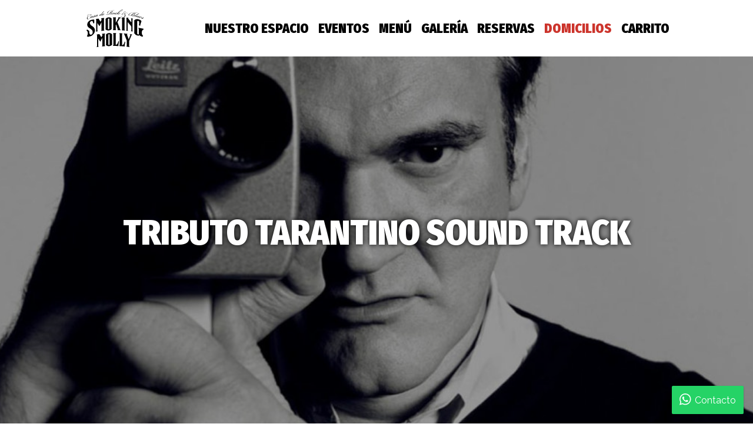

--- FILE ---
content_type: text/html; charset=UTF-8
request_url: https://smokingmolly.com.co/tributo-tarantino-sound-track/
body_size: 20778
content:
<!DOCTYPE html>
<html lang="es">
<head>
	<meta charset="UTF-8">
	<meta name="viewport" content="width=device-width, user-scalable=no">
    
    <!-- Nuevo soporte etiqueta title -->
	
	<style>

/*! normalize.css v3.0.2 | MIT License | git.io/normalize */

/**
 * 1. Set default font family to sans-serif.
 * 2. Prevent iOS text size adjust after orientation change, without disabling
 *    user zoom.
 */

html {
  font-family: sans-serif; /* 1 */
  -ms-text-size-adjust: 100%; /* 2 */
  -webkit-text-size-adjust: 100%; /* 2 */
}

/**
 * Remove default margin.
 */

body {
  margin: 0;
}

/* HTML5 display definitions
   ========================================================================== */

/**
 * Correct `block` display not defined for any HTML5 element in IE 8/9.
 * Correct `block` display not defined for `details` or `summary` in IE 10/11
 * and Firefox.
 * Correct `block` display not defined for `main` in IE 11.
 */

article,
aside,
details,
figcaption,
figure,
footer,
header,
hgroup,
main,
menu,
nav,
section,
summary {
  display: block;
}

/**
 * 1. Correct `inline-block` display not defined in IE 8/9.
 * 2. Normalize vertical alignment of `progress` in Chrome, Firefox, and Opera.
 */

audio,
canvas,
progress,
video {
  display: inline-block; /* 1 */
  vertical-align: baseline; /* 2 */
}

/**
 * Prevent modern browsers from displaying `audio` without controls.
 * Remove excess height in iOS 5 devices.
 */

audio:not([controls]) {
  display: none;
  height: 0;
}

/**
 * Address `[hidden]` styling not present in IE 8/9/10.
 * Hide the `template` element in IE 8/9/11, Safari, and Firefox < 22.
 */

[hidden],
template {
  display: none;
}

/* Links
   ========================================================================== */

/**
 * Remove the gray background color from active links in IE 10.
 */

a {
  background-color: transparent;
}

/**
 * Improve readability when focused and also mouse hovered in all browsers.
 */

a:active,
a:hover {
  outline: 0;
}

/* Text-level semantics
   ========================================================================== */

/**
 * Address styling not present in IE 8/9/10/11, Safari, and Chrome.
 */

abbr[title] {
  border-bottom: 1px dotted;
}

/**
 * Address style set to `bolder` in Firefox 4+, Safari, and Chrome.
 */

b,
strong {
  font-weight: bold;
}

/**
 * Address styling not present in Safari and Chrome.
 */

dfn {
  font-style: italic;
}

/**
 * Address variable `h1` font-size and margin within `section` and `article`
 * contexts in Firefox 4+, Safari, and Chrome.
 */

h1 {
  font-size: 2em;
  margin: 0.67em 0;
}

/**
 * Address styling not present in IE 8/9.
 */

mark {
  background: #ff0;
  color: #000;
}

/**
 * Address inconsistent and variable font size in all browsers.
 */

small {
  font-size: 80%;
}

/**
 * Prevent `sub` and `sup` affecting `line-height` in all browsers.
 */

sub,
sup {
  font-size: 75%;
  line-height: 0;
  position: relative;
  vertical-align: baseline;
}

sup {
  top: -0.5em;
}

sub {
  bottom: -0.25em;
}

/* Embedded content
   ========================================================================== */

/**
 * Remove border when inside `a` element in IE 8/9/10.
 */

img {
  border: 0;
}

/**
 * Correct overflow not hidden in IE 9/10/11.
 */

svg:not(:root) {
  overflow: hidden;
}

/* Grouping content
   ========================================================================== */

/**
 * Address margin not present in IE 8/9 and Safari.
 */

figure {
  margin: 1em 40px;
}

/**
 * Address differences between Firefox and other browsers.
 */

hr {
  -moz-box-sizing: content-box;
  box-sizing: content-box;
  height: 0;
}

/**
 * Contain overflow in all browsers.
 */

pre {
  overflow: auto;
}

/**
 * Address odd `em`-unit font size rendering in all browsers.
 */

code,
kbd,
pre,
samp {
  font-family: monospace, monospace;
  font-size: 1em;
}

/* Forms
   ========================================================================== */

/**
 * Known limitation: by default, Chrome and Safari on OS X allow very limited
 * styling of `select`, unless a `border` property is set.
 */

/**
 * 1. Correct color not being inherited.
 *    Known issue: affects color of disabled elements.
 * 2. Correct font properties not being inherited.
 * 3. Address margins set differently in Firefox 4+, Safari, and Chrome.
 */

button,
input,
optgroup,
select,
textarea {
  color: inherit; /* 1 */
  font: inherit; /* 2 */
  margin: 0; /* 3 */
}

/**
 * Address `overflow` set to `hidden` in IE 8/9/10/11.
 */

button {
  overflow: visible;
}

/**
 * Address inconsistent `text-transform` inheritance for `button` and `select`.
 * All other form control elements do not inherit `text-transform` values.
 * Correct `button` style inheritance in Firefox, IE 8/9/10/11, and Opera.
 * Correct `select` style inheritance in Firefox.
 */

button,
select {
  text-transform: none;
}

/**
 * 1. Avoid the WebKit bug in Android 4.0.* where (2) destroys native `audio`
 *    and `video` controls.
 * 2. Correct inability to style clickable `input` types in iOS.
 * 3. Improve usability and consistency of cursor style between image-type
 *    `input` and others.
 */

button,
html input[type="button"], /* 1 */
input[type="reset"],
input[type="submit"] {
  -webkit-appearance: button; /* 2 */
  cursor: pointer; /* 3 */
}

/**
 * Re-set default cursor for disabled elements.
 */

button[disabled],
html input[disabled] {
  cursor: default;
}

/**
 * Remove inner padding and border in Firefox 4+.
 */

button::-moz-focus-inner,
input::-moz-focus-inner {
  border: 0;
  padding: 0;
}

/**
 * Address Firefox 4+ setting `line-height` on `input` using `!important` in
 * the UA stylesheet.
 */

input {
  line-height: normal;
}

/**
 * It's recommended that you don't attempt to style these elements.
 * Firefox's implementation doesn't respect box-sizing, padding, or width.
 *
 * 1. Address box sizing set to `content-box` in IE 8/9/10.
 * 2. Remove excess padding in IE 8/9/10.
 */

input[type="checkbox"],
input[type="radio"] {
  box-sizing: border-box; /* 1 */
  padding: 0; /* 2 */
}

/**
 * Fix the cursor style for Chrome's increment/decrement buttons. For certain
 * `font-size` values of the `input`, it causes the cursor style of the
 * decrement button to change from `default` to `text`.
 */

input[type="number"]::-webkit-inner-spin-button,
input[type="number"]::-webkit-outer-spin-button {
  height: auto;
}

/**
 * 1. Address `appearance` set to `searchfield` in Safari and Chrome.
 * 2. Address `box-sizing` set to `border-box` in Safari and Chrome
 *    (include `-moz` to future-proof).
 */

input[type="search"] {
  -webkit-appearance: textfield; /* 1 */
  -moz-box-sizing: content-box;
  -webkit-box-sizing: content-box; /* 2 */
  box-sizing: content-box;
}

/**
 * Remove inner padding and search cancel button in Safari and Chrome on OS X.
 * Safari (but not Chrome) clips the cancel button when the search input has
 * padding (and `textfield` appearance).
 */

input[type="search"]::-webkit-search-cancel-button,
input[type="search"]::-webkit-search-decoration {
  -webkit-appearance: none;
}

/**
 * Define consistent border, margin, and padding.
 */

fieldset {
  border: 1px solid #c0c0c0;
  margin: 0 2px;
  padding: 0.35em 0.625em 0.75em;
}

/**
 * 1. Correct `color` not being inherited in IE 8/9/10/11.
 * 2. Remove padding so people aren't caught out if they zero out fieldsets.
 */

legend {
  border: 0; /* 1 */
  padding: 0; /* 2 */
}

/**
 * Remove default vertical scrollbar in IE 8/9/10/11.
 */

textarea {
  overflow: auto;
}

/**
 * Don't inherit the `font-weight` (applied by a rule above).
 * NOTE: the default cannot safely be changed in Chrome and Safari on OS X.
 */

optgroup {
  font-weight: bold;
}

/* Tables
   ========================================================================== */

/**
 * Remove most spacing between table cells.
 */

table {
  border-collapse: collapse;
  border-spacing: 0;
}

td,
th {
  padding: 0;
}

/* ======================================================================= Variables */

/*
	Azul: #215188;
	Rojo: #CC342C;
	Gris: #444444;
*/

:root{
	--rojo: rgba(205,53,45,0.8);
    --azul: rgb(33,81,136, 0.8);
    --gris: #444;
}

/* ======================================================================= Tags */

html {
  scroll-behavior: smooth;
}

body{
	color: #333333;
	font-family: 'Raleway', Tahoma, Verdana, Segoe, sans-serif;
	font-size: 16px;
    font-display: swap;
}
h1, h2, h3, h4, h5, h6{
    color:#000;
    font-family: 'Fira Sans Condensed', Palatino, "Palatino Linotype", "Palatino LT STD", "Book Antiqua", Georgia, sans-serif;
	font-weight: 900;
	margin-top: 0;
}
h1{
	font-size: 2.5rem;
}
h2{
	font-size: 2.1rem;
}
figure{
	line-height: 0;
	margin: 0 !important;
	padding: 0;
}
*:before{
	margin-right: 5px;
}
p{
	font-size: 1.2rem;
	font-weight: 400;
	line-height: 1.6rem;
	margin-top: 0;
}
ul, ol{
	font-size: 1.2rem;
	font-weight: 400;
}
a{
	color: #CC342C;
	text-decoration: none;
}

/*==========================================================================================================  Header */

.header{
	background: #FFF;
	left: 0;
	padding: 1rem 0;
	position: absolute;
	top: 0;
	width: 100%;
	z-index: 99999;
}
.header-bar-nav a{
	align-items: center;
	color: #000;
	display: flex;
	font-size: 1.4rem;
	font-family: 'Fira Sans Condensed', sans-serif;
	height: 64px;
	font-weight: 900;
	text-transform: uppercase;
	transition: color 0.5s linear;
}
.header figure a{
	display: block;
	height: 64px;
}
.header-bloque ul li a:hover{
	color: #CC342C;
}
.header figure img{
	height: 100%;
	width: auto;
}
.header-bloque{
	position: relative;
}
.header-bloque nav{
	height: 100%;
}
.header .menu{
	display: flex;
	flex-flow: row nowrap;
	height: 100%;
  	justify-content: space-between;
  	align-items: center;
  	list-style: none;
  	margin: 0;
	padding: 0;  
}
.header .menu li{
	margin-left: 1rem;
}
.header .menu li.destacado a{
	color: #CC342C;
	transition: all .3s ease-in-out;
}
.header .menu li.destacado a:hover{
	color: #000;
}
.header-bloque nav .menu-item-40 a{
	-webkit-animation: blink 3s infinite;
	animation: blink 3s infinite;
}
.header-bloque nav .menu-item-40 a:hover{
	-webkit-animation:none;
	animation:none;
	color: #CC342C;
}
.header.fixed{
	position: fixed !important;
	top: 0;
}

/*==========================================================================================================  Inicio */

.inicio__banner{
	height: 100vh;
	width: 100%;
}
.inicio__banner-slide{
	height: 100%;
	width: 100%;
}
.inicio__banner .container{
	justify-content: flex-end;
	position: absolute;
	top:0;
    align-items: flex-end;
    display: flex;
    left: 0;
    right: 0;
}

.inicio__slide-text-container{
    background: rgba(0, 0, 0, 0.8);
    max-width: 33.3333%;
    padding: 2rem;
}
.inicio__slide-text-container h1, .inicio__slide-text-container h2, .inicio__slide-text-container h3{
    color:#FFF;
	font-size: 2.8rem;
	margin: 0;
    text-align: center;
	text-transform: uppercase;
	overflow: hidden;
  	max-width: 30ch;
}
.inicio__slide-date{
	display: block;
    text-align: center;
    padding: 1rem 0;
}
.inicio__slide-date .evento__mes, .inicio__slide-date .evento__dia{
	color: #FFF !important;
	font-size: 2.5rem;
}
.inicio__slide-text-container p{
	color:#FFF;
}
.inicio__slide-text-container .wp-block-button{
	margin: 0 auto;
	width: fit-content;
}
.inicio__slide-text-container .button{
    margin: 0 auto;
}
.inicio__next-prev{
	align-items: center;
	bottom: 0;
	color: #FFF;
	cursor: pointer;
	display:flex;
	font-size: 7rem;
	height: 96px;
	justify-content: center;
	margin: auto 0;
	position: absolute;
	top:0;
	width: 96px;
    z-index: 999;
}
.inicio__next-prev.cycle-prev{
	left:1rem;
}
.inicio__next-prev.cycle-next{
	right: 1rem;
}

/*==========================================================================================  Clases */

.banner-full{
    height: 100vh;
    position: relative;
}
.banner-medio{
    padding-top: 96px;
    position: relative;
    line-height: 0;
}
.banner-full .container, .banner-medio .container{
    left: 0;
    position: absolute;
    right: 0;
}
.banner-image-background{
	height: 100%;
	object-fit: cover;
	width: 100%;
}
.banner-text-container{
	background: rgba(0,0,0,0.4);
	box-sizing: border-box;
	display: flex;
	flex-flow: column;
	justify-content: center;
    height: 100%;
    line-height: normal;
	padding-top: 96px;
	position: absolute;
	top:0;
	width: 100%;
}
.banner-text-container h1 {
    color: #FFF;
    font-size: 3.7rem;
    margin: 0 auto 1.5rem;
    text-align: center;
	text-shadow: 0 0 8px #000;
	text-transform: uppercase;
    width: 70%;
}
.banner-text-container p, .banner-text-container__text p{
	color: #FFF;
    font-size: 1.5rem;
    font-weight: 700;
	margin: 0 auto;
	line-height: normal;
	text-align: center;
    text-shadow: 0 0 8px #000;
    text-transform: uppercase;
    width: 70%;
}
.banner-text-container__cta{
    display: flex;
    align-items: center;
    margin: 0 auto;
    padding: 1rem 2.8rem 0;
    position: relative;
    width: fit-content;
}
.banner-text-container__cta p{
    font-weight: 400;
    width: auto;
}
.banner-text-container__cta:before{
    content: ' ';
    border-bottom: solid 1px #FFF;
    display: block;
    left: 0;
    position: absolute;
    width: 1.8rem
}
.banner-text-container__cta:after{
    content: ' ';
    border-bottom: solid 1px #FFF;
    display: block;
    right: 0;
    position: absolute;
    width: 1.8rem
}
.button, .wp-block-button__link{
    background: var(--rojo) !important;
    border-radius: 5px;
    color:#FFF;
    display: block !important;
	font-family: 'Patua One', Palatino, "Palatino Linotype", "Palatino LT STD", "Book Antiqua", Georgia, serif;
	font-size: 18px;
	padding: 1rem 2rem !important;
	overflow: hidden;
	position: relative;
    width: fit-content;
	text-transform: uppercase;
	transition: all 1s linear;
}
.wp-block-button__link{
	border-radius: 5px !important;
}
.button:hover, .wp-block-button__link:hover{
	background: var(--azul) !important;
}
.btn_circulo{
    align-items: center;
    background: var(--rojo) !important;
    border-radius: 50%;
    color: #FFF;
    display: flex;
    font-size: 0.9rem;
    height: 32px;
    justify-content: center;
    width: 32px;
}
.btn_circulo span:before{
    margin: 0;
}
.btn_circulo:hover{
    background: var(--azul) !important;
    color: #FFF !important;
}
.card-text-container h3{
    margin-bottom: 0;
}
.card-text-container time{
    font-size: 0.8rem;
    font-style: italic;
    text-transform: uppercase;
}
.center{
	margin: 0 auto;
}
.container{
    height: 100%;
    margin: 0 auto;
	width: 80%;
}
.main-body{
	padding: 1rem 0;
}
.no-list{
	list-style: none;
	margin: 0;
	padding: 0;
}
.panel{
	padding: 4rem 0;
}
.texto-destacado{
	font-size: 1.25rem;
	font-weight: 700;
	color: #000;
}
.whatsapp-button{
	background-color: #25D366;
	box-sizing: border-box;
	box-shadow: 0 1px 3px rgba(0,0,0,0.12), 0 1px 2px rgba(0,0,0,0.24);
	bottom: 1rem;
	display: flex;
	flex-flow: row nowrap;
	padding: .8rem;
	height: 48px;
	right: 1rem;
	border-radius: 2px;
	position: fixed;
	transition: all 0.3s cubic-bezier(.25,.8,.25,1);
	width: fit-content;
}
.whatsapp-button span{
	align-items: center;
	color: #FFF;
	display: flex;
	height: 100%;
}
.whatsapp-button span:first-of-type{
	padding-right: 4px;
}
.whatsapp-button span svg{
	height: 100%;
	width: auto;
}
.whatsapp-button:hover{
	background-color: #000;
	box-shadow: 0 14px 28px rgba(0,0,0,0.25), 0 10px 10px rgba(0,0,0,0.22);
}

/*======================================================================================  Maquetado */

.ancho-25{
	box-sizing: border-box;
	padding: 1rem;
	width: 25%;
}
.ancho-33{
	box-sizing: border-box;
	padding: 1rem;
	width: 33.3333%;
}
.ancho-50{
	box-sizing: border-box;
	padding: 1rem;
	width: 50%;
}
.ancho-60{
	margin: 0 auto !important;
	width: 60.1190%;
}
.ancho-70{
	margin: 0 auto !important;
	width: 72.61%;
}
.ancho-80{
	width: 80%;
}
.banner-landing{
	overflow: hidden;
}
.cols{
	display: flex;
  	flex-direction:row;
  	flex-wrap: nowrap;
  	justify-content:space-between;
}
.col a{
	display: block;
}
/*Dos columnas al 70%*/
.cols-2-70 .col{
	width: 48.3606%;
}
/*Cuatro columnas al 70%*/
.cols-4-70 .col{
	width: 22.5409%;
}
.copy{
	font-size: 2rem;
	line-height: normal;
	text-align: center;
}
.floating{
  box-sizing:border-box;
  -moz-box-sizing:border-box;
  -webkit-box-sizing:border-box;
  left: 0;
  position: fixed;
  top: 0;
  width: 100%;
}
.index-banner{
  height: 100vh;
}
.image-cover{
	height: 100%;
	object-fit: cover;
	width: 100%;
}
.grid{
	display: flex;
  	flex-flow: row wrap;
  	justify-content: space-between;
}
.p-b-2{
    padding-bottom: 2rem;
}
.p-b-4{
    padding-bottom: 4rem;
}
.text-center{
	text-align: center;
}
.text-left{
	text-align: left;
}
.text-right{
	text-align: right;
}

.wp-block-columns{
  display: flex;
  flex-flow: row nowrap;
}
.wp-block-column{
  box-sizing: border-box;
  flex-basis: auto !important;
  margin: 0!important;
  padding: 1rem;
}
.has-2-columns .wp-block-column{
  width: 50%;
} 
.has-3-columns .wp-block-column{
  width: 33.3333%;
}
.wp-block-grid{
  display: flex;
  flex-flow: row wrap;
}
.wp-block-embed__wrapper iframe {
    height: 300px;
    width: 100%;
    margin: 1rem 0 2rem;
}

</style>	<link rel="pingback" href="https://smokingmolly.com.co/xmlrpc.php" />
	<link rel="shortcut icon" href="https://smokingmolly.com.co/wp-content/themes/smokingmolly/favicon.png" type="image/vnd.microsoft.icon"/>
	<link rel="icon" href="https://smokingmolly.com.co/wp-content/themes/smokingmolly/favicon.png" type="image/x-ico"/>
	<title>Tributo Tarantino Sound Track &#8211; Bar de Rock y Blues en Bogotá</title>
<meta name='robots' content='max-image-preview:large' />
<link rel='dns-prefetch' href='//sdk.mercadopago.com' />
<link rel='dns-prefetch' href='//fonts.googleapis.com' />
<link rel="alternate" type="application/rss+xml" title="Bar de Rock y Blues en Bogotá &raquo; Comentario Tributo Tarantino Sound Track del feed" href="https://smokingmolly.com.co/tributo-tarantino-sound-track/feed/" />
<script type="text/javascript">
/* <![CDATA[ */
window._wpemojiSettings = {"baseUrl":"https:\/\/s.w.org\/images\/core\/emoji\/14.0.0\/72x72\/","ext":".png","svgUrl":"https:\/\/s.w.org\/images\/core\/emoji\/14.0.0\/svg\/","svgExt":".svg","source":{"concatemoji":"https:\/\/smokingmolly.com.co\/wp-includes\/js\/wp-emoji-release.min.js?ver=6.4.7"}};
/*! This file is auto-generated */
!function(i,n){var o,s,e;function c(e){try{var t={supportTests:e,timestamp:(new Date).valueOf()};sessionStorage.setItem(o,JSON.stringify(t))}catch(e){}}function p(e,t,n){e.clearRect(0,0,e.canvas.width,e.canvas.height),e.fillText(t,0,0);var t=new Uint32Array(e.getImageData(0,0,e.canvas.width,e.canvas.height).data),r=(e.clearRect(0,0,e.canvas.width,e.canvas.height),e.fillText(n,0,0),new Uint32Array(e.getImageData(0,0,e.canvas.width,e.canvas.height).data));return t.every(function(e,t){return e===r[t]})}function u(e,t,n){switch(t){case"flag":return n(e,"\ud83c\udff3\ufe0f\u200d\u26a7\ufe0f","\ud83c\udff3\ufe0f\u200b\u26a7\ufe0f")?!1:!n(e,"\ud83c\uddfa\ud83c\uddf3","\ud83c\uddfa\u200b\ud83c\uddf3")&&!n(e,"\ud83c\udff4\udb40\udc67\udb40\udc62\udb40\udc65\udb40\udc6e\udb40\udc67\udb40\udc7f","\ud83c\udff4\u200b\udb40\udc67\u200b\udb40\udc62\u200b\udb40\udc65\u200b\udb40\udc6e\u200b\udb40\udc67\u200b\udb40\udc7f");case"emoji":return!n(e,"\ud83e\udef1\ud83c\udffb\u200d\ud83e\udef2\ud83c\udfff","\ud83e\udef1\ud83c\udffb\u200b\ud83e\udef2\ud83c\udfff")}return!1}function f(e,t,n){var r="undefined"!=typeof WorkerGlobalScope&&self instanceof WorkerGlobalScope?new OffscreenCanvas(300,150):i.createElement("canvas"),a=r.getContext("2d",{willReadFrequently:!0}),o=(a.textBaseline="top",a.font="600 32px Arial",{});return e.forEach(function(e){o[e]=t(a,e,n)}),o}function t(e){var t=i.createElement("script");t.src=e,t.defer=!0,i.head.appendChild(t)}"undefined"!=typeof Promise&&(o="wpEmojiSettingsSupports",s=["flag","emoji"],n.supports={everything:!0,everythingExceptFlag:!0},e=new Promise(function(e){i.addEventListener("DOMContentLoaded",e,{once:!0})}),new Promise(function(t){var n=function(){try{var e=JSON.parse(sessionStorage.getItem(o));if("object"==typeof e&&"number"==typeof e.timestamp&&(new Date).valueOf()<e.timestamp+604800&&"object"==typeof e.supportTests)return e.supportTests}catch(e){}return null}();if(!n){if("undefined"!=typeof Worker&&"undefined"!=typeof OffscreenCanvas&&"undefined"!=typeof URL&&URL.createObjectURL&&"undefined"!=typeof Blob)try{var e="postMessage("+f.toString()+"("+[JSON.stringify(s),u.toString(),p.toString()].join(",")+"));",r=new Blob([e],{type:"text/javascript"}),a=new Worker(URL.createObjectURL(r),{name:"wpTestEmojiSupports"});return void(a.onmessage=function(e){c(n=e.data),a.terminate(),t(n)})}catch(e){}c(n=f(s,u,p))}t(n)}).then(function(e){for(var t in e)n.supports[t]=e[t],n.supports.everything=n.supports.everything&&n.supports[t],"flag"!==t&&(n.supports.everythingExceptFlag=n.supports.everythingExceptFlag&&n.supports[t]);n.supports.everythingExceptFlag=n.supports.everythingExceptFlag&&!n.supports.flag,n.DOMReady=!1,n.readyCallback=function(){n.DOMReady=!0}}).then(function(){return e}).then(function(){var e;n.supports.everything||(n.readyCallback(),(e=n.source||{}).concatemoji?t(e.concatemoji):e.wpemoji&&e.twemoji&&(t(e.twemoji),t(e.wpemoji)))}))}((window,document),window._wpemojiSettings);
/* ]]> */
</script>
<style id='wp-emoji-styles-inline-css' type='text/css'>

	img.wp-smiley, img.emoji {
		display: inline !important;
		border: none !important;
		box-shadow: none !important;
		height: 1em !important;
		width: 1em !important;
		margin: 0 0.07em !important;
		vertical-align: -0.1em !important;
		background: none !important;
		padding: 0 !important;
	}
</style>
<link rel='stylesheet' id='wp-block-library-css' href='https://smokingmolly.com.co/wp-includes/css/dist/block-library/style.min.css?ver=6.4.7' type='text/css' media='all' />
<style id='classic-theme-styles-inline-css' type='text/css'>
/*! This file is auto-generated */
.wp-block-button__link{color:#fff;background-color:#32373c;border-radius:9999px;box-shadow:none;text-decoration:none;padding:calc(.667em + 2px) calc(1.333em + 2px);font-size:1.125em}.wp-block-file__button{background:#32373c;color:#fff;text-decoration:none}
</style>
<style id='global-styles-inline-css' type='text/css'>
body{--wp--preset--color--black: #000000;--wp--preset--color--cyan-bluish-gray: #abb8c3;--wp--preset--color--white: #ffffff;--wp--preset--color--pale-pink: #f78da7;--wp--preset--color--vivid-red: #cf2e2e;--wp--preset--color--luminous-vivid-orange: #ff6900;--wp--preset--color--luminous-vivid-amber: #fcb900;--wp--preset--color--light-green-cyan: #7bdcb5;--wp--preset--color--vivid-green-cyan: #00d084;--wp--preset--color--pale-cyan-blue: #8ed1fc;--wp--preset--color--vivid-cyan-blue: #0693e3;--wp--preset--color--vivid-purple: #9b51e0;--wp--preset--gradient--vivid-cyan-blue-to-vivid-purple: linear-gradient(135deg,rgba(6,147,227,1) 0%,rgb(155,81,224) 100%);--wp--preset--gradient--light-green-cyan-to-vivid-green-cyan: linear-gradient(135deg,rgb(122,220,180) 0%,rgb(0,208,130) 100%);--wp--preset--gradient--luminous-vivid-amber-to-luminous-vivid-orange: linear-gradient(135deg,rgba(252,185,0,1) 0%,rgba(255,105,0,1) 100%);--wp--preset--gradient--luminous-vivid-orange-to-vivid-red: linear-gradient(135deg,rgba(255,105,0,1) 0%,rgb(207,46,46) 100%);--wp--preset--gradient--very-light-gray-to-cyan-bluish-gray: linear-gradient(135deg,rgb(238,238,238) 0%,rgb(169,184,195) 100%);--wp--preset--gradient--cool-to-warm-spectrum: linear-gradient(135deg,rgb(74,234,220) 0%,rgb(151,120,209) 20%,rgb(207,42,186) 40%,rgb(238,44,130) 60%,rgb(251,105,98) 80%,rgb(254,248,76) 100%);--wp--preset--gradient--blush-light-purple: linear-gradient(135deg,rgb(255,206,236) 0%,rgb(152,150,240) 100%);--wp--preset--gradient--blush-bordeaux: linear-gradient(135deg,rgb(254,205,165) 0%,rgb(254,45,45) 50%,rgb(107,0,62) 100%);--wp--preset--gradient--luminous-dusk: linear-gradient(135deg,rgb(255,203,112) 0%,rgb(199,81,192) 50%,rgb(65,88,208) 100%);--wp--preset--gradient--pale-ocean: linear-gradient(135deg,rgb(255,245,203) 0%,rgb(182,227,212) 50%,rgb(51,167,181) 100%);--wp--preset--gradient--electric-grass: linear-gradient(135deg,rgb(202,248,128) 0%,rgb(113,206,126) 100%);--wp--preset--gradient--midnight: linear-gradient(135deg,rgb(2,3,129) 0%,rgb(40,116,252) 100%);--wp--preset--font-size--small: 13px;--wp--preset--font-size--medium: 20px;--wp--preset--font-size--large: 36px;--wp--preset--font-size--x-large: 42px;--wp--preset--spacing--20: 0.44rem;--wp--preset--spacing--30: 0.67rem;--wp--preset--spacing--40: 1rem;--wp--preset--spacing--50: 1.5rem;--wp--preset--spacing--60: 2.25rem;--wp--preset--spacing--70: 3.38rem;--wp--preset--spacing--80: 5.06rem;--wp--preset--shadow--natural: 6px 6px 9px rgba(0, 0, 0, 0.2);--wp--preset--shadow--deep: 12px 12px 50px rgba(0, 0, 0, 0.4);--wp--preset--shadow--sharp: 6px 6px 0px rgba(0, 0, 0, 0.2);--wp--preset--shadow--outlined: 6px 6px 0px -3px rgba(255, 255, 255, 1), 6px 6px rgba(0, 0, 0, 1);--wp--preset--shadow--crisp: 6px 6px 0px rgba(0, 0, 0, 1);}:where(.is-layout-flex){gap: 0.5em;}:where(.is-layout-grid){gap: 0.5em;}body .is-layout-flow > .alignleft{float: left;margin-inline-start: 0;margin-inline-end: 2em;}body .is-layout-flow > .alignright{float: right;margin-inline-start: 2em;margin-inline-end: 0;}body .is-layout-flow > .aligncenter{margin-left: auto !important;margin-right: auto !important;}body .is-layout-constrained > .alignleft{float: left;margin-inline-start: 0;margin-inline-end: 2em;}body .is-layout-constrained > .alignright{float: right;margin-inline-start: 2em;margin-inline-end: 0;}body .is-layout-constrained > .aligncenter{margin-left: auto !important;margin-right: auto !important;}body .is-layout-constrained > :where(:not(.alignleft):not(.alignright):not(.alignfull)){max-width: var(--wp--style--global--content-size);margin-left: auto !important;margin-right: auto !important;}body .is-layout-constrained > .alignwide{max-width: var(--wp--style--global--wide-size);}body .is-layout-flex{display: flex;}body .is-layout-flex{flex-wrap: wrap;align-items: center;}body .is-layout-flex > *{margin: 0;}body .is-layout-grid{display: grid;}body .is-layout-grid > *{margin: 0;}:where(.wp-block-columns.is-layout-flex){gap: 2em;}:where(.wp-block-columns.is-layout-grid){gap: 2em;}:where(.wp-block-post-template.is-layout-flex){gap: 1.25em;}:where(.wp-block-post-template.is-layout-grid){gap: 1.25em;}.has-black-color{color: var(--wp--preset--color--black) !important;}.has-cyan-bluish-gray-color{color: var(--wp--preset--color--cyan-bluish-gray) !important;}.has-white-color{color: var(--wp--preset--color--white) !important;}.has-pale-pink-color{color: var(--wp--preset--color--pale-pink) !important;}.has-vivid-red-color{color: var(--wp--preset--color--vivid-red) !important;}.has-luminous-vivid-orange-color{color: var(--wp--preset--color--luminous-vivid-orange) !important;}.has-luminous-vivid-amber-color{color: var(--wp--preset--color--luminous-vivid-amber) !important;}.has-light-green-cyan-color{color: var(--wp--preset--color--light-green-cyan) !important;}.has-vivid-green-cyan-color{color: var(--wp--preset--color--vivid-green-cyan) !important;}.has-pale-cyan-blue-color{color: var(--wp--preset--color--pale-cyan-blue) !important;}.has-vivid-cyan-blue-color{color: var(--wp--preset--color--vivid-cyan-blue) !important;}.has-vivid-purple-color{color: var(--wp--preset--color--vivid-purple) !important;}.has-black-background-color{background-color: var(--wp--preset--color--black) !important;}.has-cyan-bluish-gray-background-color{background-color: var(--wp--preset--color--cyan-bluish-gray) !important;}.has-white-background-color{background-color: var(--wp--preset--color--white) !important;}.has-pale-pink-background-color{background-color: var(--wp--preset--color--pale-pink) !important;}.has-vivid-red-background-color{background-color: var(--wp--preset--color--vivid-red) !important;}.has-luminous-vivid-orange-background-color{background-color: var(--wp--preset--color--luminous-vivid-orange) !important;}.has-luminous-vivid-amber-background-color{background-color: var(--wp--preset--color--luminous-vivid-amber) !important;}.has-light-green-cyan-background-color{background-color: var(--wp--preset--color--light-green-cyan) !important;}.has-vivid-green-cyan-background-color{background-color: var(--wp--preset--color--vivid-green-cyan) !important;}.has-pale-cyan-blue-background-color{background-color: var(--wp--preset--color--pale-cyan-blue) !important;}.has-vivid-cyan-blue-background-color{background-color: var(--wp--preset--color--vivid-cyan-blue) !important;}.has-vivid-purple-background-color{background-color: var(--wp--preset--color--vivid-purple) !important;}.has-black-border-color{border-color: var(--wp--preset--color--black) !important;}.has-cyan-bluish-gray-border-color{border-color: var(--wp--preset--color--cyan-bluish-gray) !important;}.has-white-border-color{border-color: var(--wp--preset--color--white) !important;}.has-pale-pink-border-color{border-color: var(--wp--preset--color--pale-pink) !important;}.has-vivid-red-border-color{border-color: var(--wp--preset--color--vivid-red) !important;}.has-luminous-vivid-orange-border-color{border-color: var(--wp--preset--color--luminous-vivid-orange) !important;}.has-luminous-vivid-amber-border-color{border-color: var(--wp--preset--color--luminous-vivid-amber) !important;}.has-light-green-cyan-border-color{border-color: var(--wp--preset--color--light-green-cyan) !important;}.has-vivid-green-cyan-border-color{border-color: var(--wp--preset--color--vivid-green-cyan) !important;}.has-pale-cyan-blue-border-color{border-color: var(--wp--preset--color--pale-cyan-blue) !important;}.has-vivid-cyan-blue-border-color{border-color: var(--wp--preset--color--vivid-cyan-blue) !important;}.has-vivid-purple-border-color{border-color: var(--wp--preset--color--vivid-purple) !important;}.has-vivid-cyan-blue-to-vivid-purple-gradient-background{background: var(--wp--preset--gradient--vivid-cyan-blue-to-vivid-purple) !important;}.has-light-green-cyan-to-vivid-green-cyan-gradient-background{background: var(--wp--preset--gradient--light-green-cyan-to-vivid-green-cyan) !important;}.has-luminous-vivid-amber-to-luminous-vivid-orange-gradient-background{background: var(--wp--preset--gradient--luminous-vivid-amber-to-luminous-vivid-orange) !important;}.has-luminous-vivid-orange-to-vivid-red-gradient-background{background: var(--wp--preset--gradient--luminous-vivid-orange-to-vivid-red) !important;}.has-very-light-gray-to-cyan-bluish-gray-gradient-background{background: var(--wp--preset--gradient--very-light-gray-to-cyan-bluish-gray) !important;}.has-cool-to-warm-spectrum-gradient-background{background: var(--wp--preset--gradient--cool-to-warm-spectrum) !important;}.has-blush-light-purple-gradient-background{background: var(--wp--preset--gradient--blush-light-purple) !important;}.has-blush-bordeaux-gradient-background{background: var(--wp--preset--gradient--blush-bordeaux) !important;}.has-luminous-dusk-gradient-background{background: var(--wp--preset--gradient--luminous-dusk) !important;}.has-pale-ocean-gradient-background{background: var(--wp--preset--gradient--pale-ocean) !important;}.has-electric-grass-gradient-background{background: var(--wp--preset--gradient--electric-grass) !important;}.has-midnight-gradient-background{background: var(--wp--preset--gradient--midnight) !important;}.has-small-font-size{font-size: var(--wp--preset--font-size--small) !important;}.has-medium-font-size{font-size: var(--wp--preset--font-size--medium) !important;}.has-large-font-size{font-size: var(--wp--preset--font-size--large) !important;}.has-x-large-font-size{font-size: var(--wp--preset--font-size--x-large) !important;}
.wp-block-navigation a:where(:not(.wp-element-button)){color: inherit;}
:where(.wp-block-post-template.is-layout-flex){gap: 1.25em;}:where(.wp-block-post-template.is-layout-grid){gap: 1.25em;}
:where(.wp-block-columns.is-layout-flex){gap: 2em;}:where(.wp-block-columns.is-layout-grid){gap: 2em;}
.wp-block-pullquote{font-size: 1.5em;line-height: 1.6;}
</style>
<link rel='stylesheet' id='simply-gallery-block-frontend-css' href='https://smokingmolly.com.co/wp-content/plugins/simply-gallery-block/blocks/pgc_sgb.min.style.css?ver=3.2.0' type='text/css' media='all' />
<link rel='stylesheet' id='pgc-simply-gallery-plugin-lightbox-style-css' href='https://smokingmolly.com.co/wp-content/plugins/simply-gallery-block/plugins/pgc_sgb_lightbox.min.style.css?ver=3.2.0' type='text/css' media='all' />
<link rel='stylesheet' id='we-font-awesome-css' href='https://smokingmolly.com.co/wp-content/plugins/woo-events/css/font-awesome/css/font-awesome.min.css?ver=6.4.7' type='text/css' media='all' />
<link rel='stylesheet' id='we-bootstrap-min-css' href='https://smokingmolly.com.co/wp-content/plugins/woo-events/js/bootstrap/bootstrap.min.css?ver=3.5' type='text/css' media='all' />
<link rel='stylesheet' id='wooevent-google-fonts-css' href='//fonts.googleapis.com/css?family=Source+Sans+Pro%7CUbuntu&#038;ver=1.0.0' type='text/css' media='all' />
<link rel='stylesheet' id='fullcalendar-css' href='https://smokingmolly.com.co/wp-content/plugins/woo-events/js/fullcalendar/fullcalendar.min.css?ver=6.4.7' type='text/css' media='all' />
<link rel='stylesheet' id='qtip-css-css' href='https://smokingmolly.com.co/wp-content/plugins/woo-events/js/fullcalendar/lib/qtip/jquery.qtip.min.css?ver=6.4.7' type='text/css' media='all' />
<link rel='stylesheet' id='we-owl-carousel-css' href='https://smokingmolly.com.co/wp-content/plugins/woo-events/js/owl-carousel/owl.carousel.css?ver=6.4.7' type='text/css' media='all' />
<link rel='stylesheet' id='woocommerce-layout-css' href='https://smokingmolly.com.co/wp-content/plugins/woocommerce/assets/css/woocommerce-layout.css?ver=8.6.3' type='text/css' media='all' />
<link rel='stylesheet' id='woocommerce-smallscreen-css' href='https://smokingmolly.com.co/wp-content/plugins/woocommerce/assets/css/woocommerce-smallscreen.css?ver=8.6.3' type='text/css' media='only screen and (max-width: 768px)' />
<link rel='stylesheet' id='woocommerce-general-css' href='https://smokingmolly.com.co/wp-content/plugins/woocommerce/assets/css/woocommerce.css?ver=8.6.3' type='text/css' media='all' />
<style id='woocommerce-inline-inline-css' type='text/css'>
.woocommerce form .form-row .required { visibility: visible; }
</style>
<link rel='stylesheet' id='wc_mercadopago_checkout_components-css' href='https://smokingmolly.com.co/wp-content/plugins/woocommerce-mercadopago/assets/css/checkouts/mp-plugins-components.min.css?ver=7.2.1' type='text/css' media='all' />
<link rel='stylesheet' id='exwe-meta-style-css-css' href='https://smokingmolly.com.co/wp-content/plugins/woo-events/css/meta-style.css?ver=3.5' type='text/css' media='all' />
<link rel='stylesheet' id='we-general-css' href='https://smokingmolly.com.co/wp-content/plugins/woo-events/css/general.css?ver=3.5' type='text/css' media='all' />
<script type="text/javascript" src="https://smokingmolly.com.co/wp-includes/js/jquery/jquery.min.js?ver=3.7.1" id="jquery-core-js"></script>
<script type="text/javascript" src="https://smokingmolly.com.co/wp-includes/js/jquery/jquery-migrate.min.js?ver=3.4.1" id="jquery-migrate-js"></script>
<script type="text/javascript" src="https://smokingmolly.com.co/wp-content/plugins/woocommerce/assets/js/jquery-blockui/jquery.blockUI.min.js?ver=2.7.0-wc.8.6.3" id="jquery-blockui-js" defer="defer" data-wp-strategy="defer"></script>
<script type="text/javascript" id="wc-add-to-cart-js-extra">
/* <![CDATA[ */
var wc_add_to_cart_params = {"ajax_url":"\/wp-admin\/admin-ajax.php","wc_ajax_url":"\/?wc-ajax=%%endpoint%%","i18n_view_cart":"Ver carrito","cart_url":"https:\/\/smokingmolly.com.co\/solicitud-de-pago\/","is_cart":"","cart_redirect_after_add":"no"};
/* ]]> */
</script>
<script type="text/javascript" src="https://smokingmolly.com.co/wp-content/plugins/woocommerce/assets/js/frontend/add-to-cart.min.js?ver=8.6.3" id="wc-add-to-cart-js" defer="defer" data-wp-strategy="defer"></script>
<script type="text/javascript" src="https://smokingmolly.com.co/wp-content/plugins/woocommerce/assets/js/js-cookie/js.cookie.min.js?ver=2.1.4-wc.8.6.3" id="js-cookie-js" defer="defer" data-wp-strategy="defer"></script>
<script type="text/javascript" id="woocommerce-js-extra">
/* <![CDATA[ */
var woocommerce_params = {"ajax_url":"\/wp-admin\/admin-ajax.php","wc_ajax_url":"\/?wc-ajax=%%endpoint%%"};
/* ]]> */
</script>
<script type="text/javascript" src="https://smokingmolly.com.co/wp-content/plugins/woocommerce/assets/js/frontend/woocommerce.min.js?ver=8.6.3" id="woocommerce-js" defer="defer" data-wp-strategy="defer"></script>
<link rel="https://api.w.org/" href="https://smokingmolly.com.co/wp-json/" /><link rel="alternate" type="application/json" href="https://smokingmolly.com.co/wp-json/wp/v2/posts/1232" /><link rel="EditURI" type="application/rsd+xml" title="RSD" href="https://smokingmolly.com.co/xmlrpc.php?rsd" />

<link rel="canonical" href="https://smokingmolly.com.co/tributo-tarantino-sound-track/" />
<link rel='shortlink' href='https://smokingmolly.com.co/?p=1232' />
<link rel="alternate" type="application/json+oembed" href="https://smokingmolly.com.co/wp-json/oembed/1.0/embed?url=https%3A%2F%2Fsmokingmolly.com.co%2Ftributo-tarantino-sound-track%2F" />
<link rel="alternate" type="text/xml+oembed" href="https://smokingmolly.com.co/wp-json/oembed/1.0/embed?url=https%3A%2F%2Fsmokingmolly.com.co%2Ftributo-tarantino-sound-track%2F&#038;format=xml" />
<noscript><style>.simply-gallery-amp{ display: block !important; }</style></noscript><noscript><style>.sgb-preloader{ display: none !important; }</style></noscript>	<noscript><style>.woocommerce-product-gallery{ opacity: 1 !important; }</style></noscript>
	<style type="text/css">.recentcomments a{display:inline !important;padding:0 !important;margin:0 !important;}</style><style type="text/css">    .we-calendar-view ul.products:not(.we-search-ajax){ display:none;}
    		.we-latest-events-widget .thumb.item-thumbnail .item-evprice,
		.widget.we-latest-events-widget .thumb.item-thumbnail .item-evprice,
		.we-table-lisst.table-style-2 .we-table .we-first-row,
		.we-calendar #calendar a.fc-event,
		.wpcf7 .we-submit input[type="submit"], .we-infotable .bt-buy.btn,
		.shop-we-stdate,
		.btn.we-button, .we-icl-import .btn,
		.ex-loadmore .loadmore-grid,
		.we-countdonw.list-countdown .cd-number,
		.we-grid-shortcode figure.ex-modern-blog .date,
		.we-grid-shortcode.we-grid-column-1 figure.ex-modern-blog .ex-social-share ul li a,
		.we-latest-events-widget .item .we-big-date > div,
		.widget.we-latest-events-widget .item .we-big-date > div,
		.we-timeline-shortcode ul li .timeline-content .tl-tdate,
		.we-timeline-shortcode ul li:after,
		.we-timeline-shortcode ul li .tl-point,
		.we-timeline-shortcode ul li .timeline-content,
		.we-calendar .wpex-spinner > div,
		.we-calendar .widget-style .fc-row:first-child table th,
		.modern-style .hasevent span.event-el,
		.wt-eventday .day-event-details > div.day-ev-image .item-evprice,
		.we-table-lisst .we-table th,
		.woocommerce .we-navigation div a,
		.we-calendar .fc-toolbar button.fc-state-active, .we-calendar .fc-toolbar button:hover,
		.we-grid-shortcode figure.ex-modern-blog .ex-social-share{ background:#00BCD4}
		.we-timeline-shortcode ul li .timeline-content:before{ border-right-color:#00BCD4}
		@media screen and (min-width: 768px) {
			.we-timeline-shortcode ul li:nth-child(odd) .timeline-content:before{ border-left-color:#00BCD4}
		}
		.we-venues-sc.venue-style-2 .vn-info span.vn-title,
		.we-venues-sc.venue-style-3 .vn-info span.vn-title,
		.qtip h4,
		.we-tooltip .we-tooltip-content p.tt-price ins, .we-tooltip .we-tooltip-content p.tt-price :not(i),
		.we-table-lisst .we-table td.tb-price, .we-table-lisst .we-table td span.amount{ color:#00BCD4}
		.we-calendar #calendar a.fc-event,
		.we-table-lisst .we-table{ border-color:#00BCD4}
		.we-table-lisst.table-style-2 .we-table .tb-meta-cat,
		.we-table-lisst.table-style-2.table-style-3 .we-table td.tb-viewdetails .btn.we-button,
		.we-table-lisst.table-style-2.table-style-3 .we-table .we-first-row{border-left-color:#00BCD4}
			.we-ajax-pagination ul li .page-numbers.current{border-color:#00BCD4; background-color: #00BCD4;}
</style>		<style type="text/css" id="wp-custom-css">
			.content-dt{
	display:none;
}

.speaker-details{
	  position: absolute;
    bottom: 20px;
    padding-left: 14%;
}

.inicio__eventos-list.panel.bg__gris-grunge{
	display:none;
}

article.evento {
    display: none;
}

.we-carousel.we-grid-shortcode.we-grid-column-1 figure.ex-modern-blog h3{
	margin:4% 0;
}

.we-carousel.we-grid-shortcode figure.ex-modern-blog .we-more-meta{
	line-height:18px;
}

.related.products ul{
	display:flex;
	justify-content:space-between;
}

.related.products ul >li{
	margin: 0 3%;
	list-style:none;
}

.speaker-info.row > div{
	width:100% !important
}

form.cart .quantity{
	margin:3% 0 ;
}

span.woocommerce-we-onsale.we-featured{
	display:none;
}
#reservas-eventos-app{
	display:none;
}

.single-evento__form-reservas.wp-block-column{
	display:none;
}

.wp-block-columns.has-2-columns .wp-block-column{
	width:100% !important;
}

.single-event__related-events-container{
	display:none;
}

form.checkout.woocommerce-checkout{
    padding: 7%;
}

.we-event-label{
	font-size:20px;
}


#pa_selecciona-tu-boleta{
	margin-bottom:3%;
}


.woocommerce-variation-add-to-cart .quantity > input {
	padding:14px 0!important;
}

.event-timezone {
    display: none;
}

.nuestro-bar.container{
	display:none;
}

.exl-item.active{
	width:408px !important;
}

.ancho-60{
	width: 93.119%;
}

.ex-modern-blog a >img{
	width:460px !important;
	height:228px !important;
}


.we-grid-shortcode figure.ex-modern-blog .grid-excerpt {
    margin-bottom: -2px;
    font-size: 13px;
    border-top: 1px dashed rgba(0, 0, 0, 0.15);
    margin-top: 15px;
    padding-top: 15px;
}

figure {
	line-height: 19px;
}

#product_total_price{
	display:none !important;
}

.single-evento__fecha-hora{
	display:none;
}

.grid-excerpt{
	padding:15px 0 !important;
}

.single-evento__text.wp-block-column > p {
    display: none;
}

.sku_wrapper{
	display:none;
}

.we-sche-detail.we-status > p:nth-child(3) {
    display: none;
}
.we-sche-detail.we-status > p:nth-child(2) {
    display: none;
}


form.woocommerce-cart-form{
	padding: 5%;
}

p.woocommerce-notice.woocommerce-notice--success.woocommerce-thankyou-order-received {
    font-size: 36px;
    font-weight: bold;
    padding: 2%;
}

.we-more-meta span:nth-child(3) {
    display: none;
}

.woocommerce-variation-availability{
	display:none !important;
}		</style>
		</head>
<body>
	<header id="Header" class="header">
		<div class="container cols">
			<figure>
				<a href="https://smokingmolly.com.co"><img src="https://smokingmolly.com.co/wp-content/themes/smokingmolly/images/logo.svg" alt="Bar de rock en Bogotá"></a>
			</figure>
			<div class="header-bloque">
				<nav class="header-bar-nav"><ul id="menu-main-menu" class="menu"><li id="menu-item-2022" class="menu-item menu-item-type-post_type menu-item-object-page menu-item-2022"><a href="https://smokingmolly.com.co/nuestro-bar/">Nuestro Espacio</a></li>
<li id="menu-item-17" class="menu-item menu-item-type-post_type menu-item-object-page menu-item-17"><a href="https://smokingmolly.com.co/eventos/">Eventos</a></li>
<li id="menu-item-21" class="menu-item menu-item-type-post_type menu-item-object-page menu-item-21"><a href="https://smokingmolly.com.co/menu/">Menú</a></li>
<li id="menu-item-2001" class="menu-item menu-item-type-post_type_archive menu-item-object-galeria menu-item-2001"><a href="https://smokingmolly.com.co/galeria-de-medios/">Galería</a></li>
<li id="menu-item-1116" class="menu-item menu-item-type-post_type menu-item-object-page menu-item-1116"><a href="https://smokingmolly.com.co/reservas/">Reservas</a></li>
<li id="menu-item-2108" class="destacado menu-item menu-item-type-custom menu-item-object-custom menu-item-2108"><a href="http://domicilios.smokingmolly.com.co">Domicilios</a></li>
<li id="menu-item-4679" class="menu-item menu-item-type-post_type menu-item-object-page menu-item-4679"><a href="https://smokingmolly.com.co/carrito/">Carrito</a></li>
</ul></nav>			</div>
		</div>
	</header>



			<section class="banner banner-full text-center single-evento__banner">
														<picture>
					<source srcset="https://smokingmolly.com.co/wp-content/uploads/2019/05/tributo-quentyn-tarantino-smoking-molly-1024x569.jpg" media="(max-width: 639px) and (orientation: landscape)">
					<source srcset="" media="(max-width: 639px) and (orientation: portrait)">
					<source srcset="https://smokingmolly.com.co/wp-content/uploads/2019/05/tributo-quentyn-tarantino-smoking-molly-1024x569.jpg" media="(min-width: 1023px) and (orientation: landscape)">
					<source srcset="https://smokingmolly.com.co/wp-content/uploads/2019/05/tributo-quentyn-tarantino-smoking-molly-1024x569.jpg" media="(min-width: 1023px) and (orientation: portrait)">
					<img src="https://smokingmolly.com.co/wp-content/uploads/2019/05/tributo-quentyn-tarantino-smoking-molly.jpg" class="image-cover" alt="Quentyn Tarantino - Smoking Molly">
				</picture>
						<div class="banner-text-container">
				<h1>Tributo Tarantino Sound Track</h1>
				<p class="single-evento__fecha-hora">
					<time class="fecha"><span class="icon-calendar"></span>08 de junio</time> &nbsp; | &nbsp; 
					<time class="hora"><span class="icon-clock"></span>09:00 pm</time>
                </p>
                			</div>
		</section>

		<main class="main-body single-evento__main-body">
			<div class="container event-main">
				<div class="wp-block-columns has-2-columns">
					<div class="single-evento__text wp-block-column">
						<p>Un tributo a la Banda Sonora de las películas de Tarantino.</p>
						<p><strong>Valor de la boleta:</strong> Entrada libre <br>
						<strong>Fecha:</strong> 08 de junio de 2019 <br>
						<strong>Dirección:</strong> Calle 29 Bis No. 5-74 Bogotá, Colombia</p>
					</div>
					<div class="single-evento__form-reservas wp-block-column">
                        <div class="form-reservas">
                            <div class="form-reservas-header">
                                <h3>Reserva para este evento</h3>
                            </div>
                                                    </div>
					</div>
				</div>
			</div>
        </main>
        

         
            <section class="single-event__related-events-container">
                <div class="container">
                    <h2 class="single-event__related-events-title">También te puede interesar</h2>
                    <div class="wp-block-columns has-3-columns">	
                        
                                                    
                            <div class="wp-block-column">
                                <div class="evento">
                                    <figure class="evento-imagen">
                                                                                        <img src="https://smokingmolly.com.co/wp-content/uploads/2021/02/stand-up-comedy-smoking-molly-1024x640.jpg" alt="Stand-up comedy - Smoking Molly" title="Stand-up comedy - Smoking Molly" class='image-cover' />
                                                                            </figure>
                                    <div class="evento-texto wp-block-columns">
                                        <time class="evento__fecha">
                                                                                        <span class="evento__mes">ene</span>
                                            <span class="evento__dia">27</span>
                                        </time>
                                        <h2 class="evento__nombre" itemprop="name">¡Toma tu Tomate! Stand-Up Comedy</h2>
                                    </div>
                                    <a href="https://smokingmolly.com.co/toma-tu-tomate-stand-up-comedy/" class="evento-link"><span>Ver evento</span></a>
                                </div>
                            </div>

                                                                        
                    </div>
                </div>
            </section>
        	
		<section class="eventos__comentarios-wrapper">
			<div class="container">
				<div clas="comments-container">
    
    	<div id="respond" class="comment-respond">
		<h3 id="reply-title" class="comment-reply-title">Comenta sobre este evento <small><a rel="nofollow" id="cancel-comment-reply-link" href="/tributo-tarantino-sound-track/#respond" style="display:none;">Cancelar la respuesta</a></small></h3><form action="https://smokingmolly.com.co/wp-comments-post.php" method="post" id="commentform" class="comment-form"><p class="comment-notes">Este no es un espacio para hacer reservas, por lo tanto, no serán tenidas en cuenta.</p><p class="comment-notes">Tu correo electrónico no será publicado.</p><p class="comment-form-comment"><label for="comment">Comentario</label><textarea id="comment" name="comment" cols="45" rows="8" aria-required="true"></textarea></p><p class="comment-form-author"><label for="author">Name<span class="required">*</span></label><input id="author" name="author" type="text" value="" size="30" /></p>
<p class="comment-form-email"><label for="email">Email<span class="required">*</span></label><input id="email" name="email" type="email" value="" size="30" /></p>
<div class="c4wp_captcha_field" style="margin-bottom: 10px;" data-nonce="e530895cfb" ><div id="c4wp_captcha_field_1" class="c4wp_captcha_field_div"></div></div><p class="form-submit"><input name="submit" type="submit" id="submit" class="submit" value="Publicar el comentario" /> <input type='hidden' name='comment_post_ID' value='1232' id='comment_post_ID' />
<input type='hidden' name='comment_parent' id='comment_parent' value='0' />
</p></form>	</div><!-- #respond -->
	</div>			</div>
		</section>
     
	<footer id="Footer" class="footer bg-gris">
		<div class="container cols">
			<div class="col col-1">
				<p>http://www.smokingmolly.com.co <br> Todos los derechos reservados  2026</p>
				<h3>Contáctenos</h3>
				<p><strong>Celular:</strong> 310  320 3252 <br>
				<strong>Dirección:</strong> Calle 29 Bis # 5 - 74<br>
				<strong>Facebook:</strong> <a href="https://www.facebook.com/SmokingMolly" target="_blank">/SmokingMolly</a><br>
                <strong>Instagram:</strong> <a href="https://www.instagram.com/smoking_molly_" target="_blank">/smoking_molly_</a><br>
                <strong>Spotify:</strong> <a href="https://www.smokingmolly.com.co/tipo-medio/audio/">/smokingmolly</a><br>
				<!-- <strong>Twitter:</strong> <a href="https://twitter.com/SmokingMolly" target="_blank">/SmokingMolly</a></p> -->
			</div>
			<div class="col col-2">
				<!-- <h3>Comunidad VIP</h3>
				<p>Conoce todos los beneficios que te da ser miembro de nuestra comunidad VIP.</p>
				<a href="" class="read-more"><span>Conocer el Backstage Pass</span></a> -->
			</div>
			<div class="col col-3">
				<h3>Vínculos</h3>
				<nav class="footer-bar-nav"><ul id="menu-footer-menu" class="menu"><li id="menu-item-31" class="menu-item menu-item-type-custom menu-item-object-custom menu-item-home menu-item-31"><a href="http://smokingmolly.com.co/">Inicio</a></li>
<li id="menu-item-2023" class="menu-item menu-item-type-post_type menu-item-object-page menu-item-2023"><a href="https://smokingmolly.com.co/nuestro-bar/">Nuestro Espacio</a></li>
<li id="menu-item-28" class="menu-item menu-item-type-post_type menu-item-object-page menu-item-28"><a href="https://smokingmolly.com.co/eventos/">Eventos</a></li>
<li id="menu-item-2024" class="menu-item menu-item-type-post_type menu-item-object-page menu-item-2024"><a href="https://smokingmolly.com.co/menu/">Menú</a></li>
<li id="menu-item-2025" class="menu-item menu-item-type-post_type_archive menu-item-object-galeria menu-item-2025"><a href="https://smokingmolly.com.co/galeria-de-medios/">Medios</a></li>
<li id="menu-item-1114" class="menu-item menu-item-type-post_type menu-item-object-page menu-item-1114"><a href="https://smokingmolly.com.co/reservas/">Reservas</a></li>
</ul></nav>			</div>
		</div>
	</footer>

	
<a href="https://api.whatsapp.com/send?phone=+573124669726&text=Hola%2C%20quiero%2C%20hacer%2C%20una%2C%20consulta" target="_blank" class="whatsapp-button" >
    <span class="whatsapp-button_icon">    
        <svg width="100%" height="100%" viewBox="0 0 27 27">
            <path d="M.057 24l1.687-6.163c-1.041-1.804-1.588-3.849-1.587-5.946.003-6.556 5.338-11.891 11.893-11.891 3.181.001 6.167 1.24 8.413 3.488 2.245 2.248 3.481 5.236 3.48 8.414-.003 6.557-5.338 11.892-11.893 11.892-1.99-.001-3.951-.5-5.688-1.448l-6.305 1.654zm6.597-3.807c1.676.995 3.276 1.591 5.392 1.592 5.448 0 9.886-4.434 9.889-9.885.002-5.462-4.415-9.89-9.881-9.892-5.452 0-9.887 4.434-9.889 9.884-.001 2.225.651 3.891 1.746 5.634l-.999 3.648 3.742-.981zm11.387-5.464c-.074-.124-.272-.198-.57-.347-.297-.149-1.758-.868-2.031-.967-.272-.099-.47-.149-.669.149-.198.297-.768.967-.941 1.165-.173.198-.347.223-.644.074-.297-.149-1.255-.462-2.39-1.475-.883-.788-1.48-1.761-1.653-2.059-.173-.297-.018-.458.13-.606.134-.133.297-.347.446-.521.151-.172.2-.296.3-.495.099-.198.05-.372-.025-.521-.075-.148-.669-1.611-.916-2.206-.242-.579-.487-.501-.669-.51l-.57-.01c-.198 0-.52.074-.792.372s-1.04 1.016-1.04 2.479 1.065 2.876 1.213 3.074c.149.198 2.095 3.2 5.076 4.487.709.306 1.263.489 1.694.626.712.226 1.36.194 1.872.118.571-.085 1.758-.719 2.006-1.413.248-.695.248-1.29.173-1.414z" fill="#FFFFFF"/>
        </svg>
    </span>
    <span class="whatsapp-button_texto">
        Contacto
    </span>
</a>	
	<!--            **************** Estilos  ****************            -->
	<link href="https://fonts.googleapis.com/css?family=Fira+Sans+Condensed:400,800,900|Patua+One|Raleway:400,400i,700,800&display=swap" rel="stylesheet">
	<link rel="stylesheet" type="text/css" href="https://smokingmolly.com.co/wp-content/themes/smokingmolly/style.css">

	<link rel="stylesheet" media="screen and (min-width: 300px) and (max-width: 639px)" href="https://smokingmolly.com.co/wp-content/themes/smokingmolly/css/min-300-max-639.css" />
	<link rel="stylesheet" media="screen and (min-width: 300px) and (max-width: 639px) and (orientation: landscape)" href="https://smokingmolly.com.co/wp-content/themes/smokingmolly/css/min-300-max-639-landscape.css" />
	<link rel="stylesheet" media="screen and (min-width: 640px) and (max-width: 1023px)" href="https://smokingmolly.com.co/wp-content/themes/smokingmolly/css/min-640-max-1023.css" />
	<link rel="stylesheet" media="screen and (min-width: 1024px) and (max-width: 1202px)" href="https://smokingmolly.com.co/wp-content/themes/smokingmolly/css/min-1024-max-1202.css" />
	<link rel="stylesheet" media="screen and (min-width: 1203px) and (max-width: 1439px)" href="https://smokingmolly.com.co/wp-content/themes/smokingmolly/css/min-1203-max-1439.css" />
	<link rel="stylesheet" media="screen and (min-width: 1440px) and (max-width: 1712px)" href="https://smokingmolly.com.co/wp-content/themes/smokingmolly/css/min-1440-max-1712.css" />
	<link rel="stylesheet" media="screen and (min-width: 1713px) and (max-width: 4000px)" href="https://smokingmolly.com.co/wp-content/themes/smokingmolly/css/min-1713-max-4k.css" />

	<!--            **************** Scripts  ****************            -->

	<script src="https://ajax.googleapis.com/ajax/libs/jquery/2.2.0/jquery.min.js"></script>
	<script src="https://smokingmolly.com.co/wp-content/themes/smokingmolly/js/acciones.js"></script>
	
		    
    <script type="text/javascript" id="pgc-simply-gallery-plugin-lightbox-script-js-extra">
/* <![CDATA[ */
var PGC_SGB_LIGHTBOX = {"lightboxPreset":{"nativGalleryEnable":true,"nativeAttachment":false,"singletonAttachment":true,"groupingAllImages":false,"lightboxType":"classic","copyRProtection":true,"copyRAlert":"Hello, this photo is mine!","sliderScrollNavi":false,"sliderNextPrevAnimation":"animation","galleryScrollPositionControll":false,"sliderVideoAutoPlay":false,"sliderItemCounterEnable":true,"sliderItemTitleEnable":false,"sliderItemTitleFontSize":18,"sliderItemTitleTextColor":"rgba(255,255,255,1)","itemCounterColor":"rgba(255,255,255,1)","sliderThumbBarEnable":true,"sliderThumbBarHoverColor":"rgba(240,240,240,1)","sliderBgColor":"rgba(0,0,0,0.8)","sliderPreloaderColor":"rgba(240,240,240,1)","sliderHeaderFooterBgColor":"rgba(0,0,0,0.4)","sliderNavigationColor":"rgba(0,0,0,1)","sliderNavigationColorOver":"rgba(255,255,255,1)","sliderNavigationIconColor":"rgba(255,255,255,1)","sliderNavigationIconColorOver":"rgba(0,0,0,1)","sliderSlideshow":true,"sliderSlideshowDelay":8,"slideshowIndicatorColor":"rgba(255,255,255,1)","slideshowIndicatorColorBg":"rgba(255,255,255,0.5)","sliderThumbSubMenuBackgroundColor":"rgba(255,255,255,0)","sliderThumbSubMenuBackgroundColorOver":"rgba(255,255,255,1)","sliderThumbSubMenuIconColor":"rgba(255,255,255,1)","sliderThumbSubMenuIconHoverColor":"rgba(0,0,0,1)","sliderSocialShareEnabled":false,"sliderZoomEnable":false,"sliderFullscreenEnabled":false,"modaBgColor":"rgba(0,0,0,0.8)","modalIconColor":"rgba(255,255,255,1)","modalIconColorHover":"rgba(255,255,255,0.8)","shareFacebook":true,"shareTwitter":true,"sharePinterest":true,"sliderItemDownload":true,"shareCopyLink":true},"postType":"post","lightboxSettigs":""};
/* ]]> */
</script>
<script type="text/javascript" src="https://smokingmolly.com.co/wp-content/plugins/simply-gallery-block/plugins/pgc_sgb_lightbox.min.js?ver=3.2.0" id="pgc-simply-gallery-plugin-lightbox-script-js"></script>
<script type="text/javascript" src="https://smokingmolly.com.co/wp-content/plugins/woo-events/js/owl-carousel/owl.carousel.min.js?ver=2.0" id="we-owl-carousel-js"></script>
<script type="text/javascript" src="https://smokingmolly.com.co/wp-content/plugins/woo-events/js/plugin-script.js?ver=3.5.4" id="woo-event-js"></script>
<script type="text/javascript" src="https://smokingmolly.com.co/wp-content/plugins/woocommerce/assets/js/sourcebuster/sourcebuster.min.js?ver=8.6.3" id="sourcebuster-js-js"></script>
<script type="text/javascript" id="wc-order-attribution-js-extra">
/* <![CDATA[ */
var wc_order_attribution = {"params":{"lifetime":1.0e-5,"session":30,"ajaxurl":"https:\/\/smokingmolly.com.co\/wp-admin\/admin-ajax.php","prefix":"wc_order_attribution_","allowTracking":true},"fields":{"source_type":"current.typ","referrer":"current_add.rf","utm_campaign":"current.cmp","utm_source":"current.src","utm_medium":"current.mdm","utm_content":"current.cnt","utm_id":"current.id","utm_term":"current.trm","session_entry":"current_add.ep","session_start_time":"current_add.fd","session_pages":"session.pgs","session_count":"udata.vst","user_agent":"udata.uag"}};
/* ]]> */
</script>
<script type="text/javascript" src="https://smokingmolly.com.co/wp-content/plugins/woocommerce/assets/js/frontend/order-attribution.min.js?ver=8.6.3" id="wc-order-attribution-js"></script>
<script type="text/javascript" src="https://smokingmolly.com.co/wp-content/plugins/woocommerce-mercadopago/assets/js/checkouts/mp-plugins-components.min.js?ver=7.2.1" id="wc_mercadopago_checkout_components-js"></script>
<script type="text/javascript" src="https://smokingmolly.com.co/wp-content/plugins/woocommerce-mercadopago/assets/js/checkouts/mp-checkout-update.min.js?ver=7.2.1" id="wc_mercadopago_checkout_update-js"></script>
<script type="text/javascript" src="https://sdk.mercadopago.com/js/v2?ver=7.2.1" id="wc_mercadopago_sdk-js"></script>
<script type="text/javascript" src="https://smokingmolly.com.co/wp-content/plugins/woocommerce-mercadopago/assets/js/checkouts/custom/session.min.js?ver=7.2.1" id="wc_mercadopago_security_session-js"></script>
<script type="text/javascript" src="https://smokingmolly.com.co/wp-content/plugins/woocommerce-mercadopago/assets/js/checkouts/custom/mp-custom-page.min.js?ver=7.2.1" id="wc_mercadopago_custom_page-js"></script>
<script type="text/javascript" src="https://smokingmolly.com.co/wp-content/plugins/woocommerce-mercadopago/assets/js/checkouts/custom/mp-custom-elements.min.js?ver=7.2.1" id="wc_mercadopago_custom_elements-js"></script>
<script type="text/javascript" id="wc_mercadopago_custom_checkout-js-extra">
/* <![CDATA[ */
var wc_mercadopago_custom_checkout_params = {"public_key":"APP_USR-f62ec60f-cf9a-47c5-8b70-b2cbd20f90e5","intl":"es-CO","site_id":"MCO","currency":"COP","theme":"smokingmolly","location":"\/checkout","plugin_version":"7.2.1","platform_version":"8.6.3","cvvText":"d\u00edgitos","installmentObsFee":"Sin inter\u00e9s","installmentButton":"M\u00e1s opciones","bankInterestText":"Si corresponden intereses, ser\u00e1n aplicados por tu banco.","interestText":"Intereses","placeholders":{"issuer":"Banco","installments":"Cuotas","cardExpirationDate":"mm\/aa"},"cvvHint":{"back":"del dorso","front":"del frente"},"input_helper_message":{"cardNumber":{"invalid_type":"N\u00famero de tarjeta obligatorio","invalid_length":"N\u00famero de tarjeta inv\u00e1lido"},"cardholderName":{"221":"Nombre del titular obligatorio","316":"Nombre del titular inv\u00e1lido"},"expirationDate":{"invalid_type":"Fecha de vencimiento inv\u00e1lido","invalid_length":"Fecha de vencimiento obligatorio","invalid_value":"Fecha de vencimiento inv\u00e1lido"},"securityCode":{"invalid_type":"C\u00f3digo de seguridad obligatorio","invalid_length":"C\u00f3digo de seguridad incompleto"}},"threeDsText":{"title_loading":"Te estamos llevando a validar la tarjeta","title_loading2":"con tu banco","text_loading":"Necesitamos confirmar que eres titular de la tarjeta.","title_loading_response":"Estamos recibiendo la respuesta de tu banco","title_frame":"Completa la validaci\u00f3n del banco para aprobar tu pago","tooltip_frame":"Mant\u00e9n abierta esta pantalla. Si la cierras, no podr\u00e1s retomar la validaci\u00f3n.","message_close":"<b>Por motivos de seguridad, tu pago fue rechazado<\/b><br>Te recomendamos pagar con el medio de pago y dispositivo que sueles usar para compras online."}};
var wc_mercadopago_custom_checkout_params = {"public_key":"APP_USR-f62ec60f-cf9a-47c5-8b70-b2cbd20f90e5","intl":"es-CO","site_id":"MCO","currency":"COP","theme":"smokingmolly","location":"\/checkout","plugin_version":"7.2.1","platform_version":"8.6.3","cvvText":"d\u00edgitos","installmentObsFee":"Sin inter\u00e9s","installmentButton":"M\u00e1s opciones","bankInterestText":"Si corresponden intereses, ser\u00e1n aplicados por tu banco.","interestText":"Intereses","placeholders":{"issuer":"Banco","installments":"Cuotas","cardExpirationDate":"mm\/aa"},"cvvHint":{"back":"del dorso","front":"del frente"},"input_helper_message":{"cardNumber":{"invalid_type":"N\u00famero de tarjeta obligatorio","invalid_length":"N\u00famero de tarjeta inv\u00e1lido"},"cardholderName":{"221":"Nombre del titular obligatorio","316":"Nombre del titular inv\u00e1lido"},"expirationDate":{"invalid_type":"Fecha de vencimiento inv\u00e1lido","invalid_length":"Fecha de vencimiento obligatorio","invalid_value":"Fecha de vencimiento inv\u00e1lido"},"securityCode":{"invalid_type":"C\u00f3digo de seguridad obligatorio","invalid_length":"C\u00f3digo de seguridad incompleto"}},"threeDsText":{"title_loading":"Te estamos llevando a validar la tarjeta","title_loading2":"con tu banco","text_loading":"Necesitamos confirmar que eres titular de la tarjeta.","title_loading_response":"Estamos recibiendo la respuesta de tu banco","title_frame":"Completa la validaci\u00f3n del banco para aprobar tu pago","tooltip_frame":"Mant\u00e9n abierta esta pantalla. Si la cierras, no podr\u00e1s retomar la validaci\u00f3n.","message_close":"<b>Por motivos de seguridad, tu pago fue rechazado<\/b><br>Te recomendamos pagar con el medio de pago y dispositivo que sueles usar para compras online."}};
var wc_mercadopago_custom_checkout_params = {"public_key":"APP_USR-f62ec60f-cf9a-47c5-8b70-b2cbd20f90e5","intl":"es-CO","site_id":"MCO","currency":"COP","theme":"smokingmolly","location":"\/checkout","plugin_version":"7.2.1","platform_version":"8.6.3","cvvText":"d\u00edgitos","installmentObsFee":"Sin inter\u00e9s","installmentButton":"M\u00e1s opciones","bankInterestText":"Si corresponden intereses, ser\u00e1n aplicados por tu banco.","interestText":"Intereses","placeholders":{"issuer":"Banco","installments":"Cuotas","cardExpirationDate":"mm\/aa"},"cvvHint":{"back":"del dorso","front":"del frente"},"input_helper_message":{"cardNumber":{"invalid_type":"N\u00famero de tarjeta obligatorio","invalid_length":"N\u00famero de tarjeta inv\u00e1lido"},"cardholderName":{"221":"Nombre del titular obligatorio","316":"Nombre del titular inv\u00e1lido"},"expirationDate":{"invalid_type":"Fecha de vencimiento inv\u00e1lido","invalid_length":"Fecha de vencimiento obligatorio","invalid_value":"Fecha de vencimiento inv\u00e1lido"},"securityCode":{"invalid_type":"C\u00f3digo de seguridad obligatorio","invalid_length":"C\u00f3digo de seguridad incompleto"}},"threeDsText":{"title_loading":"Te estamos llevando a validar la tarjeta","title_loading2":"con tu banco","text_loading":"Necesitamos confirmar que eres titular de la tarjeta.","title_loading_response":"Estamos recibiendo la respuesta de tu banco","title_frame":"Completa la validaci\u00f3n del banco para aprobar tu pago","tooltip_frame":"Mant\u00e9n abierta esta pantalla. Si la cierras, no podr\u00e1s retomar la validaci\u00f3n.","message_close":"<b>Por motivos de seguridad, tu pago fue rechazado<\/b><br>Te recomendamos pagar con el medio de pago y dispositivo que sueles usar para compras online."}};
var wc_mercadopago_custom_checkout_params = {"public_key":"APP_USR-f62ec60f-cf9a-47c5-8b70-b2cbd20f90e5","intl":"es-CO","site_id":"MCO","currency":"COP","theme":"smokingmolly","location":"\/checkout","plugin_version":"7.2.1","platform_version":"8.6.3","cvvText":"d\u00edgitos","installmentObsFee":"Sin inter\u00e9s","installmentButton":"M\u00e1s opciones","bankInterestText":"Si corresponden intereses, ser\u00e1n aplicados por tu banco.","interestText":"Intereses","placeholders":{"issuer":"Banco","installments":"Cuotas","cardExpirationDate":"mm\/aa"},"cvvHint":{"back":"del dorso","front":"del frente"},"input_helper_message":{"cardNumber":{"invalid_type":"N\u00famero de tarjeta obligatorio","invalid_length":"N\u00famero de tarjeta inv\u00e1lido"},"cardholderName":{"221":"Nombre del titular obligatorio","316":"Nombre del titular inv\u00e1lido"},"expirationDate":{"invalid_type":"Fecha de vencimiento inv\u00e1lido","invalid_length":"Fecha de vencimiento obligatorio","invalid_value":"Fecha de vencimiento inv\u00e1lido"},"securityCode":{"invalid_type":"C\u00f3digo de seguridad obligatorio","invalid_length":"C\u00f3digo de seguridad incompleto"}},"threeDsText":{"title_loading":"Te estamos llevando a validar la tarjeta","title_loading2":"con tu banco","text_loading":"Necesitamos confirmar que eres titular de la tarjeta.","title_loading_response":"Estamos recibiendo la respuesta de tu banco","title_frame":"Completa la validaci\u00f3n del banco para aprobar tu pago","tooltip_frame":"Mant\u00e9n abierta esta pantalla. Si la cierras, no podr\u00e1s retomar la validaci\u00f3n.","message_close":"<b>Por motivos de seguridad, tu pago fue rechazado<\/b><br>Te recomendamos pagar con el medio de pago y dispositivo que sueles usar para compras online."}};
/* ]]> */
</script>
<script type="text/javascript" src="https://smokingmolly.com.co/wp-content/plugins/woocommerce-mercadopago/assets/js/checkouts/custom/mp-custom-checkout.min.js?ver=7.2.1" id="wc_mercadopago_custom_checkout-js"></script>
<script type="text/javascript" src="https://smokingmolly.com.co/wp-content/plugins/woocommerce-mercadopago/assets/js/checkouts/ticket/mp-ticket-page.min.js?ver=7.2.1" id="wc_mercadopago_ticket_page-js"></script>
<script type="text/javascript" src="https://smokingmolly.com.co/wp-content/plugins/woocommerce-mercadopago/assets/js/checkouts/ticket/mp-ticket-elements.min.js?ver=7.2.1" id="wc_mercadopago_ticket_elements-js"></script>
<script type="text/javascript" id="wc_mercadopago_ticket_checkout-js-extra">
/* <![CDATA[ */
var wc_mercadopago_ticket_checkout_params = {"site_id":"MCO"};
var wc_mercadopago_ticket_checkout_params = {"site_id":"MCO"};
var wc_mercadopago_ticket_checkout_params = {"site_id":"MCO"};
var wc_mercadopago_ticket_checkout_params = {"site_id":"MCO"};
/* ]]> */
</script>
<script type="text/javascript" src="https://smokingmolly.com.co/wp-content/plugins/woocommerce-mercadopago/assets/js/checkouts/ticket/mp-ticket-checkout.min.js?ver=7.2.1" id="wc_mercadopago_ticket_checkout-js"></script>
<script type="text/javascript" src="https://smokingmolly.com.co/wp-content/plugins/woocommerce-mercadopago/assets/js/checkouts/pse/mp-pse-page.min.js?ver=7.2.1" id="wc_mercadopago_pse_page-js"></script>
<script type="text/javascript" src="https://smokingmolly.com.co/wp-content/plugins/woocommerce-mercadopago/assets/js/checkouts/pse/mp-pse-elements.min.js?ver=7.2.1" id="wc_mercadopago_pse_elements-js"></script>
<script type="text/javascript" id="wc_mercadopago_pse_checkout-js-extra">
/* <![CDATA[ */
var wc_mercadopago_pse_checkout_params = {"financial_placeholder":"Seleccione la instituci\u00f3n"};
var wc_mercadopago_pse_checkout_params = {"financial_placeholder":"Seleccione la instituci\u00f3n"};
var wc_mercadopago_pse_checkout_params = {"financial_placeholder":"Seleccione la instituci\u00f3n"};
var wc_mercadopago_pse_checkout_params = {"financial_placeholder":"Seleccione la instituci\u00f3n"};
/* ]]> */
</script>
<script type="text/javascript" src="https://smokingmolly.com.co/wp-content/plugins/woocommerce-mercadopago/assets/js/checkouts/pse/mp-pse-checkout.min.js?ver=7.2.1" id="wc_mercadopago_pse_checkout-js"></script>
			<script id="c4wp-inline-js" type="text/javascript">
				var c4wp_onloadCallback = function() {
					for ( var i = 0; i < document.forms.length; i++ ) {
						let form = document.forms[i];

						let captcha_div = form.querySelector( '.c4wp_captcha_field_div:not(.rendered)' );
						let foundSubmitBtn = null;
												
						if ( null === captcha_div ) {
							continue;	
						}					

						captcha_div.innerHTML = '';

						if ( null != foundSubmitBtn ) {
							foundSubmitBtn.classList.add( 'disabled' );
							foundSubmitBtn.setAttribute( 'disabled', 'disabled' );

							if ( form.classList.contains( 'woocommerce-checkout' ) ) {
								setTimeout( function(){ 
									foundSubmitBtn = form.querySelector( '#place_order' );
									foundSubmitBtn.classList.add( 'disabled' );
									foundSubmitBtn.setAttribute( 'disabled', 'disabled' );
								}, 2500 );
							}
						}

						( function( form ) {
							var c4wp_captcha = grecaptcha.render( captcha_div,{
								'sitekey' : '6Le88b0UAAAAAGBAcU3AwiXeIVhKRFVz8X025c4l',
								'size'  : 'normal',
								'theme' : 'light',
								'expired-callback' : function(){
									grecaptcha.reset( c4wp_captcha );
								},
								'callback' : function(){
									if ( null != foundSubmitBtn ) {
										foundSubmitBtn.classList.remove( 'disabled' );
										foundSubmitBtn.removeAttribute( 'disabled' );
									}
								}
							});
							captcha_div.classList.add( 'rendered' );
													})(form);
					}
				};
			
			</script>
			
			<script id="c4wp-recaptcha-js" src="https://www.google.com/recaptcha/api.js?onload=c4wp_onloadCallback&#038;render=explicit&#038;hl=es"
				async defer>
			</script>
			</body>
</html>

--- FILE ---
content_type: text/html; charset=utf-8
request_url: https://www.google.com/recaptcha/api2/anchor?ar=1&k=6Le88b0UAAAAAGBAcU3AwiXeIVhKRFVz8X025c4l&co=aHR0cHM6Ly9zbW9raW5nbW9sbHkuY29tLmNvOjQ0Mw..&hl=es&v=N67nZn4AqZkNcbeMu4prBgzg&theme=light&size=normal&anchor-ms=20000&execute-ms=30000&cb=r4aszyk776lp
body_size: 49561
content:
<!DOCTYPE HTML><html dir="ltr" lang="es"><head><meta http-equiv="Content-Type" content="text/html; charset=UTF-8">
<meta http-equiv="X-UA-Compatible" content="IE=edge">
<title>reCAPTCHA</title>
<style type="text/css">
/* cyrillic-ext */
@font-face {
  font-family: 'Roboto';
  font-style: normal;
  font-weight: 400;
  font-stretch: 100%;
  src: url(//fonts.gstatic.com/s/roboto/v48/KFO7CnqEu92Fr1ME7kSn66aGLdTylUAMa3GUBHMdazTgWw.woff2) format('woff2');
  unicode-range: U+0460-052F, U+1C80-1C8A, U+20B4, U+2DE0-2DFF, U+A640-A69F, U+FE2E-FE2F;
}
/* cyrillic */
@font-face {
  font-family: 'Roboto';
  font-style: normal;
  font-weight: 400;
  font-stretch: 100%;
  src: url(//fonts.gstatic.com/s/roboto/v48/KFO7CnqEu92Fr1ME7kSn66aGLdTylUAMa3iUBHMdazTgWw.woff2) format('woff2');
  unicode-range: U+0301, U+0400-045F, U+0490-0491, U+04B0-04B1, U+2116;
}
/* greek-ext */
@font-face {
  font-family: 'Roboto';
  font-style: normal;
  font-weight: 400;
  font-stretch: 100%;
  src: url(//fonts.gstatic.com/s/roboto/v48/KFO7CnqEu92Fr1ME7kSn66aGLdTylUAMa3CUBHMdazTgWw.woff2) format('woff2');
  unicode-range: U+1F00-1FFF;
}
/* greek */
@font-face {
  font-family: 'Roboto';
  font-style: normal;
  font-weight: 400;
  font-stretch: 100%;
  src: url(//fonts.gstatic.com/s/roboto/v48/KFO7CnqEu92Fr1ME7kSn66aGLdTylUAMa3-UBHMdazTgWw.woff2) format('woff2');
  unicode-range: U+0370-0377, U+037A-037F, U+0384-038A, U+038C, U+038E-03A1, U+03A3-03FF;
}
/* math */
@font-face {
  font-family: 'Roboto';
  font-style: normal;
  font-weight: 400;
  font-stretch: 100%;
  src: url(//fonts.gstatic.com/s/roboto/v48/KFO7CnqEu92Fr1ME7kSn66aGLdTylUAMawCUBHMdazTgWw.woff2) format('woff2');
  unicode-range: U+0302-0303, U+0305, U+0307-0308, U+0310, U+0312, U+0315, U+031A, U+0326-0327, U+032C, U+032F-0330, U+0332-0333, U+0338, U+033A, U+0346, U+034D, U+0391-03A1, U+03A3-03A9, U+03B1-03C9, U+03D1, U+03D5-03D6, U+03F0-03F1, U+03F4-03F5, U+2016-2017, U+2034-2038, U+203C, U+2040, U+2043, U+2047, U+2050, U+2057, U+205F, U+2070-2071, U+2074-208E, U+2090-209C, U+20D0-20DC, U+20E1, U+20E5-20EF, U+2100-2112, U+2114-2115, U+2117-2121, U+2123-214F, U+2190, U+2192, U+2194-21AE, U+21B0-21E5, U+21F1-21F2, U+21F4-2211, U+2213-2214, U+2216-22FF, U+2308-230B, U+2310, U+2319, U+231C-2321, U+2336-237A, U+237C, U+2395, U+239B-23B7, U+23D0, U+23DC-23E1, U+2474-2475, U+25AF, U+25B3, U+25B7, U+25BD, U+25C1, U+25CA, U+25CC, U+25FB, U+266D-266F, U+27C0-27FF, U+2900-2AFF, U+2B0E-2B11, U+2B30-2B4C, U+2BFE, U+3030, U+FF5B, U+FF5D, U+1D400-1D7FF, U+1EE00-1EEFF;
}
/* symbols */
@font-face {
  font-family: 'Roboto';
  font-style: normal;
  font-weight: 400;
  font-stretch: 100%;
  src: url(//fonts.gstatic.com/s/roboto/v48/KFO7CnqEu92Fr1ME7kSn66aGLdTylUAMaxKUBHMdazTgWw.woff2) format('woff2');
  unicode-range: U+0001-000C, U+000E-001F, U+007F-009F, U+20DD-20E0, U+20E2-20E4, U+2150-218F, U+2190, U+2192, U+2194-2199, U+21AF, U+21E6-21F0, U+21F3, U+2218-2219, U+2299, U+22C4-22C6, U+2300-243F, U+2440-244A, U+2460-24FF, U+25A0-27BF, U+2800-28FF, U+2921-2922, U+2981, U+29BF, U+29EB, U+2B00-2BFF, U+4DC0-4DFF, U+FFF9-FFFB, U+10140-1018E, U+10190-1019C, U+101A0, U+101D0-101FD, U+102E0-102FB, U+10E60-10E7E, U+1D2C0-1D2D3, U+1D2E0-1D37F, U+1F000-1F0FF, U+1F100-1F1AD, U+1F1E6-1F1FF, U+1F30D-1F30F, U+1F315, U+1F31C, U+1F31E, U+1F320-1F32C, U+1F336, U+1F378, U+1F37D, U+1F382, U+1F393-1F39F, U+1F3A7-1F3A8, U+1F3AC-1F3AF, U+1F3C2, U+1F3C4-1F3C6, U+1F3CA-1F3CE, U+1F3D4-1F3E0, U+1F3ED, U+1F3F1-1F3F3, U+1F3F5-1F3F7, U+1F408, U+1F415, U+1F41F, U+1F426, U+1F43F, U+1F441-1F442, U+1F444, U+1F446-1F449, U+1F44C-1F44E, U+1F453, U+1F46A, U+1F47D, U+1F4A3, U+1F4B0, U+1F4B3, U+1F4B9, U+1F4BB, U+1F4BF, U+1F4C8-1F4CB, U+1F4D6, U+1F4DA, U+1F4DF, U+1F4E3-1F4E6, U+1F4EA-1F4ED, U+1F4F7, U+1F4F9-1F4FB, U+1F4FD-1F4FE, U+1F503, U+1F507-1F50B, U+1F50D, U+1F512-1F513, U+1F53E-1F54A, U+1F54F-1F5FA, U+1F610, U+1F650-1F67F, U+1F687, U+1F68D, U+1F691, U+1F694, U+1F698, U+1F6AD, U+1F6B2, U+1F6B9-1F6BA, U+1F6BC, U+1F6C6-1F6CF, U+1F6D3-1F6D7, U+1F6E0-1F6EA, U+1F6F0-1F6F3, U+1F6F7-1F6FC, U+1F700-1F7FF, U+1F800-1F80B, U+1F810-1F847, U+1F850-1F859, U+1F860-1F887, U+1F890-1F8AD, U+1F8B0-1F8BB, U+1F8C0-1F8C1, U+1F900-1F90B, U+1F93B, U+1F946, U+1F984, U+1F996, U+1F9E9, U+1FA00-1FA6F, U+1FA70-1FA7C, U+1FA80-1FA89, U+1FA8F-1FAC6, U+1FACE-1FADC, U+1FADF-1FAE9, U+1FAF0-1FAF8, U+1FB00-1FBFF;
}
/* vietnamese */
@font-face {
  font-family: 'Roboto';
  font-style: normal;
  font-weight: 400;
  font-stretch: 100%;
  src: url(//fonts.gstatic.com/s/roboto/v48/KFO7CnqEu92Fr1ME7kSn66aGLdTylUAMa3OUBHMdazTgWw.woff2) format('woff2');
  unicode-range: U+0102-0103, U+0110-0111, U+0128-0129, U+0168-0169, U+01A0-01A1, U+01AF-01B0, U+0300-0301, U+0303-0304, U+0308-0309, U+0323, U+0329, U+1EA0-1EF9, U+20AB;
}
/* latin-ext */
@font-face {
  font-family: 'Roboto';
  font-style: normal;
  font-weight: 400;
  font-stretch: 100%;
  src: url(//fonts.gstatic.com/s/roboto/v48/KFO7CnqEu92Fr1ME7kSn66aGLdTylUAMa3KUBHMdazTgWw.woff2) format('woff2');
  unicode-range: U+0100-02BA, U+02BD-02C5, U+02C7-02CC, U+02CE-02D7, U+02DD-02FF, U+0304, U+0308, U+0329, U+1D00-1DBF, U+1E00-1E9F, U+1EF2-1EFF, U+2020, U+20A0-20AB, U+20AD-20C0, U+2113, U+2C60-2C7F, U+A720-A7FF;
}
/* latin */
@font-face {
  font-family: 'Roboto';
  font-style: normal;
  font-weight: 400;
  font-stretch: 100%;
  src: url(//fonts.gstatic.com/s/roboto/v48/KFO7CnqEu92Fr1ME7kSn66aGLdTylUAMa3yUBHMdazQ.woff2) format('woff2');
  unicode-range: U+0000-00FF, U+0131, U+0152-0153, U+02BB-02BC, U+02C6, U+02DA, U+02DC, U+0304, U+0308, U+0329, U+2000-206F, U+20AC, U+2122, U+2191, U+2193, U+2212, U+2215, U+FEFF, U+FFFD;
}
/* cyrillic-ext */
@font-face {
  font-family: 'Roboto';
  font-style: normal;
  font-weight: 500;
  font-stretch: 100%;
  src: url(//fonts.gstatic.com/s/roboto/v48/KFO7CnqEu92Fr1ME7kSn66aGLdTylUAMa3GUBHMdazTgWw.woff2) format('woff2');
  unicode-range: U+0460-052F, U+1C80-1C8A, U+20B4, U+2DE0-2DFF, U+A640-A69F, U+FE2E-FE2F;
}
/* cyrillic */
@font-face {
  font-family: 'Roboto';
  font-style: normal;
  font-weight: 500;
  font-stretch: 100%;
  src: url(//fonts.gstatic.com/s/roboto/v48/KFO7CnqEu92Fr1ME7kSn66aGLdTylUAMa3iUBHMdazTgWw.woff2) format('woff2');
  unicode-range: U+0301, U+0400-045F, U+0490-0491, U+04B0-04B1, U+2116;
}
/* greek-ext */
@font-face {
  font-family: 'Roboto';
  font-style: normal;
  font-weight: 500;
  font-stretch: 100%;
  src: url(//fonts.gstatic.com/s/roboto/v48/KFO7CnqEu92Fr1ME7kSn66aGLdTylUAMa3CUBHMdazTgWw.woff2) format('woff2');
  unicode-range: U+1F00-1FFF;
}
/* greek */
@font-face {
  font-family: 'Roboto';
  font-style: normal;
  font-weight: 500;
  font-stretch: 100%;
  src: url(//fonts.gstatic.com/s/roboto/v48/KFO7CnqEu92Fr1ME7kSn66aGLdTylUAMa3-UBHMdazTgWw.woff2) format('woff2');
  unicode-range: U+0370-0377, U+037A-037F, U+0384-038A, U+038C, U+038E-03A1, U+03A3-03FF;
}
/* math */
@font-face {
  font-family: 'Roboto';
  font-style: normal;
  font-weight: 500;
  font-stretch: 100%;
  src: url(//fonts.gstatic.com/s/roboto/v48/KFO7CnqEu92Fr1ME7kSn66aGLdTylUAMawCUBHMdazTgWw.woff2) format('woff2');
  unicode-range: U+0302-0303, U+0305, U+0307-0308, U+0310, U+0312, U+0315, U+031A, U+0326-0327, U+032C, U+032F-0330, U+0332-0333, U+0338, U+033A, U+0346, U+034D, U+0391-03A1, U+03A3-03A9, U+03B1-03C9, U+03D1, U+03D5-03D6, U+03F0-03F1, U+03F4-03F5, U+2016-2017, U+2034-2038, U+203C, U+2040, U+2043, U+2047, U+2050, U+2057, U+205F, U+2070-2071, U+2074-208E, U+2090-209C, U+20D0-20DC, U+20E1, U+20E5-20EF, U+2100-2112, U+2114-2115, U+2117-2121, U+2123-214F, U+2190, U+2192, U+2194-21AE, U+21B0-21E5, U+21F1-21F2, U+21F4-2211, U+2213-2214, U+2216-22FF, U+2308-230B, U+2310, U+2319, U+231C-2321, U+2336-237A, U+237C, U+2395, U+239B-23B7, U+23D0, U+23DC-23E1, U+2474-2475, U+25AF, U+25B3, U+25B7, U+25BD, U+25C1, U+25CA, U+25CC, U+25FB, U+266D-266F, U+27C0-27FF, U+2900-2AFF, U+2B0E-2B11, U+2B30-2B4C, U+2BFE, U+3030, U+FF5B, U+FF5D, U+1D400-1D7FF, U+1EE00-1EEFF;
}
/* symbols */
@font-face {
  font-family: 'Roboto';
  font-style: normal;
  font-weight: 500;
  font-stretch: 100%;
  src: url(//fonts.gstatic.com/s/roboto/v48/KFO7CnqEu92Fr1ME7kSn66aGLdTylUAMaxKUBHMdazTgWw.woff2) format('woff2');
  unicode-range: U+0001-000C, U+000E-001F, U+007F-009F, U+20DD-20E0, U+20E2-20E4, U+2150-218F, U+2190, U+2192, U+2194-2199, U+21AF, U+21E6-21F0, U+21F3, U+2218-2219, U+2299, U+22C4-22C6, U+2300-243F, U+2440-244A, U+2460-24FF, U+25A0-27BF, U+2800-28FF, U+2921-2922, U+2981, U+29BF, U+29EB, U+2B00-2BFF, U+4DC0-4DFF, U+FFF9-FFFB, U+10140-1018E, U+10190-1019C, U+101A0, U+101D0-101FD, U+102E0-102FB, U+10E60-10E7E, U+1D2C0-1D2D3, U+1D2E0-1D37F, U+1F000-1F0FF, U+1F100-1F1AD, U+1F1E6-1F1FF, U+1F30D-1F30F, U+1F315, U+1F31C, U+1F31E, U+1F320-1F32C, U+1F336, U+1F378, U+1F37D, U+1F382, U+1F393-1F39F, U+1F3A7-1F3A8, U+1F3AC-1F3AF, U+1F3C2, U+1F3C4-1F3C6, U+1F3CA-1F3CE, U+1F3D4-1F3E0, U+1F3ED, U+1F3F1-1F3F3, U+1F3F5-1F3F7, U+1F408, U+1F415, U+1F41F, U+1F426, U+1F43F, U+1F441-1F442, U+1F444, U+1F446-1F449, U+1F44C-1F44E, U+1F453, U+1F46A, U+1F47D, U+1F4A3, U+1F4B0, U+1F4B3, U+1F4B9, U+1F4BB, U+1F4BF, U+1F4C8-1F4CB, U+1F4D6, U+1F4DA, U+1F4DF, U+1F4E3-1F4E6, U+1F4EA-1F4ED, U+1F4F7, U+1F4F9-1F4FB, U+1F4FD-1F4FE, U+1F503, U+1F507-1F50B, U+1F50D, U+1F512-1F513, U+1F53E-1F54A, U+1F54F-1F5FA, U+1F610, U+1F650-1F67F, U+1F687, U+1F68D, U+1F691, U+1F694, U+1F698, U+1F6AD, U+1F6B2, U+1F6B9-1F6BA, U+1F6BC, U+1F6C6-1F6CF, U+1F6D3-1F6D7, U+1F6E0-1F6EA, U+1F6F0-1F6F3, U+1F6F7-1F6FC, U+1F700-1F7FF, U+1F800-1F80B, U+1F810-1F847, U+1F850-1F859, U+1F860-1F887, U+1F890-1F8AD, U+1F8B0-1F8BB, U+1F8C0-1F8C1, U+1F900-1F90B, U+1F93B, U+1F946, U+1F984, U+1F996, U+1F9E9, U+1FA00-1FA6F, U+1FA70-1FA7C, U+1FA80-1FA89, U+1FA8F-1FAC6, U+1FACE-1FADC, U+1FADF-1FAE9, U+1FAF0-1FAF8, U+1FB00-1FBFF;
}
/* vietnamese */
@font-face {
  font-family: 'Roboto';
  font-style: normal;
  font-weight: 500;
  font-stretch: 100%;
  src: url(//fonts.gstatic.com/s/roboto/v48/KFO7CnqEu92Fr1ME7kSn66aGLdTylUAMa3OUBHMdazTgWw.woff2) format('woff2');
  unicode-range: U+0102-0103, U+0110-0111, U+0128-0129, U+0168-0169, U+01A0-01A1, U+01AF-01B0, U+0300-0301, U+0303-0304, U+0308-0309, U+0323, U+0329, U+1EA0-1EF9, U+20AB;
}
/* latin-ext */
@font-face {
  font-family: 'Roboto';
  font-style: normal;
  font-weight: 500;
  font-stretch: 100%;
  src: url(//fonts.gstatic.com/s/roboto/v48/KFO7CnqEu92Fr1ME7kSn66aGLdTylUAMa3KUBHMdazTgWw.woff2) format('woff2');
  unicode-range: U+0100-02BA, U+02BD-02C5, U+02C7-02CC, U+02CE-02D7, U+02DD-02FF, U+0304, U+0308, U+0329, U+1D00-1DBF, U+1E00-1E9F, U+1EF2-1EFF, U+2020, U+20A0-20AB, U+20AD-20C0, U+2113, U+2C60-2C7F, U+A720-A7FF;
}
/* latin */
@font-face {
  font-family: 'Roboto';
  font-style: normal;
  font-weight: 500;
  font-stretch: 100%;
  src: url(//fonts.gstatic.com/s/roboto/v48/KFO7CnqEu92Fr1ME7kSn66aGLdTylUAMa3yUBHMdazQ.woff2) format('woff2');
  unicode-range: U+0000-00FF, U+0131, U+0152-0153, U+02BB-02BC, U+02C6, U+02DA, U+02DC, U+0304, U+0308, U+0329, U+2000-206F, U+20AC, U+2122, U+2191, U+2193, U+2212, U+2215, U+FEFF, U+FFFD;
}
/* cyrillic-ext */
@font-face {
  font-family: 'Roboto';
  font-style: normal;
  font-weight: 900;
  font-stretch: 100%;
  src: url(//fonts.gstatic.com/s/roboto/v48/KFO7CnqEu92Fr1ME7kSn66aGLdTylUAMa3GUBHMdazTgWw.woff2) format('woff2');
  unicode-range: U+0460-052F, U+1C80-1C8A, U+20B4, U+2DE0-2DFF, U+A640-A69F, U+FE2E-FE2F;
}
/* cyrillic */
@font-face {
  font-family: 'Roboto';
  font-style: normal;
  font-weight: 900;
  font-stretch: 100%;
  src: url(//fonts.gstatic.com/s/roboto/v48/KFO7CnqEu92Fr1ME7kSn66aGLdTylUAMa3iUBHMdazTgWw.woff2) format('woff2');
  unicode-range: U+0301, U+0400-045F, U+0490-0491, U+04B0-04B1, U+2116;
}
/* greek-ext */
@font-face {
  font-family: 'Roboto';
  font-style: normal;
  font-weight: 900;
  font-stretch: 100%;
  src: url(//fonts.gstatic.com/s/roboto/v48/KFO7CnqEu92Fr1ME7kSn66aGLdTylUAMa3CUBHMdazTgWw.woff2) format('woff2');
  unicode-range: U+1F00-1FFF;
}
/* greek */
@font-face {
  font-family: 'Roboto';
  font-style: normal;
  font-weight: 900;
  font-stretch: 100%;
  src: url(//fonts.gstatic.com/s/roboto/v48/KFO7CnqEu92Fr1ME7kSn66aGLdTylUAMa3-UBHMdazTgWw.woff2) format('woff2');
  unicode-range: U+0370-0377, U+037A-037F, U+0384-038A, U+038C, U+038E-03A1, U+03A3-03FF;
}
/* math */
@font-face {
  font-family: 'Roboto';
  font-style: normal;
  font-weight: 900;
  font-stretch: 100%;
  src: url(//fonts.gstatic.com/s/roboto/v48/KFO7CnqEu92Fr1ME7kSn66aGLdTylUAMawCUBHMdazTgWw.woff2) format('woff2');
  unicode-range: U+0302-0303, U+0305, U+0307-0308, U+0310, U+0312, U+0315, U+031A, U+0326-0327, U+032C, U+032F-0330, U+0332-0333, U+0338, U+033A, U+0346, U+034D, U+0391-03A1, U+03A3-03A9, U+03B1-03C9, U+03D1, U+03D5-03D6, U+03F0-03F1, U+03F4-03F5, U+2016-2017, U+2034-2038, U+203C, U+2040, U+2043, U+2047, U+2050, U+2057, U+205F, U+2070-2071, U+2074-208E, U+2090-209C, U+20D0-20DC, U+20E1, U+20E5-20EF, U+2100-2112, U+2114-2115, U+2117-2121, U+2123-214F, U+2190, U+2192, U+2194-21AE, U+21B0-21E5, U+21F1-21F2, U+21F4-2211, U+2213-2214, U+2216-22FF, U+2308-230B, U+2310, U+2319, U+231C-2321, U+2336-237A, U+237C, U+2395, U+239B-23B7, U+23D0, U+23DC-23E1, U+2474-2475, U+25AF, U+25B3, U+25B7, U+25BD, U+25C1, U+25CA, U+25CC, U+25FB, U+266D-266F, U+27C0-27FF, U+2900-2AFF, U+2B0E-2B11, U+2B30-2B4C, U+2BFE, U+3030, U+FF5B, U+FF5D, U+1D400-1D7FF, U+1EE00-1EEFF;
}
/* symbols */
@font-face {
  font-family: 'Roboto';
  font-style: normal;
  font-weight: 900;
  font-stretch: 100%;
  src: url(//fonts.gstatic.com/s/roboto/v48/KFO7CnqEu92Fr1ME7kSn66aGLdTylUAMaxKUBHMdazTgWw.woff2) format('woff2');
  unicode-range: U+0001-000C, U+000E-001F, U+007F-009F, U+20DD-20E0, U+20E2-20E4, U+2150-218F, U+2190, U+2192, U+2194-2199, U+21AF, U+21E6-21F0, U+21F3, U+2218-2219, U+2299, U+22C4-22C6, U+2300-243F, U+2440-244A, U+2460-24FF, U+25A0-27BF, U+2800-28FF, U+2921-2922, U+2981, U+29BF, U+29EB, U+2B00-2BFF, U+4DC0-4DFF, U+FFF9-FFFB, U+10140-1018E, U+10190-1019C, U+101A0, U+101D0-101FD, U+102E0-102FB, U+10E60-10E7E, U+1D2C0-1D2D3, U+1D2E0-1D37F, U+1F000-1F0FF, U+1F100-1F1AD, U+1F1E6-1F1FF, U+1F30D-1F30F, U+1F315, U+1F31C, U+1F31E, U+1F320-1F32C, U+1F336, U+1F378, U+1F37D, U+1F382, U+1F393-1F39F, U+1F3A7-1F3A8, U+1F3AC-1F3AF, U+1F3C2, U+1F3C4-1F3C6, U+1F3CA-1F3CE, U+1F3D4-1F3E0, U+1F3ED, U+1F3F1-1F3F3, U+1F3F5-1F3F7, U+1F408, U+1F415, U+1F41F, U+1F426, U+1F43F, U+1F441-1F442, U+1F444, U+1F446-1F449, U+1F44C-1F44E, U+1F453, U+1F46A, U+1F47D, U+1F4A3, U+1F4B0, U+1F4B3, U+1F4B9, U+1F4BB, U+1F4BF, U+1F4C8-1F4CB, U+1F4D6, U+1F4DA, U+1F4DF, U+1F4E3-1F4E6, U+1F4EA-1F4ED, U+1F4F7, U+1F4F9-1F4FB, U+1F4FD-1F4FE, U+1F503, U+1F507-1F50B, U+1F50D, U+1F512-1F513, U+1F53E-1F54A, U+1F54F-1F5FA, U+1F610, U+1F650-1F67F, U+1F687, U+1F68D, U+1F691, U+1F694, U+1F698, U+1F6AD, U+1F6B2, U+1F6B9-1F6BA, U+1F6BC, U+1F6C6-1F6CF, U+1F6D3-1F6D7, U+1F6E0-1F6EA, U+1F6F0-1F6F3, U+1F6F7-1F6FC, U+1F700-1F7FF, U+1F800-1F80B, U+1F810-1F847, U+1F850-1F859, U+1F860-1F887, U+1F890-1F8AD, U+1F8B0-1F8BB, U+1F8C0-1F8C1, U+1F900-1F90B, U+1F93B, U+1F946, U+1F984, U+1F996, U+1F9E9, U+1FA00-1FA6F, U+1FA70-1FA7C, U+1FA80-1FA89, U+1FA8F-1FAC6, U+1FACE-1FADC, U+1FADF-1FAE9, U+1FAF0-1FAF8, U+1FB00-1FBFF;
}
/* vietnamese */
@font-face {
  font-family: 'Roboto';
  font-style: normal;
  font-weight: 900;
  font-stretch: 100%;
  src: url(//fonts.gstatic.com/s/roboto/v48/KFO7CnqEu92Fr1ME7kSn66aGLdTylUAMa3OUBHMdazTgWw.woff2) format('woff2');
  unicode-range: U+0102-0103, U+0110-0111, U+0128-0129, U+0168-0169, U+01A0-01A1, U+01AF-01B0, U+0300-0301, U+0303-0304, U+0308-0309, U+0323, U+0329, U+1EA0-1EF9, U+20AB;
}
/* latin-ext */
@font-face {
  font-family: 'Roboto';
  font-style: normal;
  font-weight: 900;
  font-stretch: 100%;
  src: url(//fonts.gstatic.com/s/roboto/v48/KFO7CnqEu92Fr1ME7kSn66aGLdTylUAMa3KUBHMdazTgWw.woff2) format('woff2');
  unicode-range: U+0100-02BA, U+02BD-02C5, U+02C7-02CC, U+02CE-02D7, U+02DD-02FF, U+0304, U+0308, U+0329, U+1D00-1DBF, U+1E00-1E9F, U+1EF2-1EFF, U+2020, U+20A0-20AB, U+20AD-20C0, U+2113, U+2C60-2C7F, U+A720-A7FF;
}
/* latin */
@font-face {
  font-family: 'Roboto';
  font-style: normal;
  font-weight: 900;
  font-stretch: 100%;
  src: url(//fonts.gstatic.com/s/roboto/v48/KFO7CnqEu92Fr1ME7kSn66aGLdTylUAMa3yUBHMdazQ.woff2) format('woff2');
  unicode-range: U+0000-00FF, U+0131, U+0152-0153, U+02BB-02BC, U+02C6, U+02DA, U+02DC, U+0304, U+0308, U+0329, U+2000-206F, U+20AC, U+2122, U+2191, U+2193, U+2212, U+2215, U+FEFF, U+FFFD;
}

</style>
<link rel="stylesheet" type="text/css" href="https://www.gstatic.com/recaptcha/releases/N67nZn4AqZkNcbeMu4prBgzg/styles__ltr.css">
<script nonce="tEX2WZoFAMwZdd0xxAeTtw" type="text/javascript">window['__recaptcha_api'] = 'https://www.google.com/recaptcha/api2/';</script>
<script type="text/javascript" src="https://www.gstatic.com/recaptcha/releases/N67nZn4AqZkNcbeMu4prBgzg/recaptcha__es.js" nonce="tEX2WZoFAMwZdd0xxAeTtw">
      
    </script></head>
<body><div id="rc-anchor-alert" class="rc-anchor-alert"></div>
<input type="hidden" id="recaptcha-token" value="[base64]">
<script type="text/javascript" nonce="tEX2WZoFAMwZdd0xxAeTtw">
      recaptcha.anchor.Main.init("[\x22ainput\x22,[\x22bgdata\x22,\x22\x22,\[base64]/[base64]/[base64]/[base64]/[base64]/[base64]/KGcoTywyNTMsTy5PKSxVRyhPLEMpKTpnKE8sMjUzLEMpLE8pKSxsKSksTykpfSxieT1mdW5jdGlvbihDLE8sdSxsKXtmb3IobD0odT1SKEMpLDApO08+MDtPLS0pbD1sPDw4fFooQyk7ZyhDLHUsbCl9LFVHPWZ1bmN0aW9uKEMsTyl7Qy5pLmxlbmd0aD4xMDQ/[base64]/[base64]/[base64]/[base64]/[base64]/[base64]/[base64]\\u003d\x22,\[base64]\\u003d\x22,\x22esK1wqx6w5PCsX/CpMKOScKGY8OmwoofJcOsw65DwpbDpMO+bWMcccK+w5lrdMK9eEHDjcOjwrh1c8OHw4nCiCTCtgkNwqs0wqdIT8KYfMKyERXDlXxYacKswpvDu8KBw6PDh8Kuw4fDjwjCrHjCjsKdwp/CgcKPw47CjzbDlcK7P8KfZkPDrcOqwqPDj8OXw6/Cj8OXwrMXY8KYwo1nQzY4wrQhwoUTFcKqwoTDjV/[base64]/Dhxl9YcO+CH/[base64]/[base64]/DjQA7MCPCggR/wrpawq9hHsOiSsKJwqjDicOcfcKaw4cWDA03T8KLwpzDmsOEw7lmw6MJw4rDi8KDbsOEwr8oY8Kgwocrw5jDu8O5w7lpMcK/AcOWRsOXw6Rzw59Ew7Znw4DCpyU1w5nCjcK7w51wBcK3HgzCh8KcdRHCjFTDq8OIwrzDhwYNw4PCtMOdY8OeR8Oswoc1dEVSw5/Dp8OfwoQ9ek/Do8KjwqrDhUA3w5TCsMOWfmnDmMKCJDXCscO4GhvCin0BwqbCgg/[base64]/[base64]/CsjRQP3rDjsKfRXHCuMKDwokAwonCsjPCryvCo3TCt0fDgcOFWsK8V8OHAsOhH8KSJHYmw6EKwo1rG8OxI8ONDSkrwo3Du8Kywo7Cpjdlw6YYw6/[base64]/wrDDk8KmEgrDlRQcwrHDgwtORTnDkcOPwrwEw67DuhRsM8Kxw5xEwo3CjsK8w5nDvVcYw6nChsKawppZwpFwO8O+w5DCh8KqGMOTPMKPwozCiMKQw4hzw5bCucKGw5dfW8K4S8OuA8O/w5jCuV/CgcObIgrDgnHCn3Ypwq7CucKGNMKowqUTwogQPHAvwrwwI8Knw6Q4EEIvwpIOwrjDkkbCjMKJKWMGwofChDRoPMO1wq/DrMO5w6TCuX7DnsKQQixewobDkmpfZsO6wplbwrbCvcO0w4A7w6JHwqbChWVmRzPCk8OMADVKw6LCgcKNIR5dwobCsmnCqzkBKiDCkHwjZE7Co3HCnSZeGkjCk8Osw63CmR/CpmpQM8O7w50aFMOawosqw7DCn8Ocal52wojClmvCpj/DoWzCviUkdsOSNsOpwq8Pw67DuTpQwofChcKIw5nCkCrClg1KJgfCucOlw6QsbUFCI8K6w6TCoBnDsypWPwDCr8Obw7rChMKMZ8Oow5PDjC81w6AbXXEcfmPDtMOFW8K6w4xiw4bCmQ/DkF7DqBxWecKjTHc/Y3N+SsOCCsORw4jDpAvCl8KUwopvwrbDnTbDvsOIWMOpIcOWN25kXn8Zw5wncGLChsKafksKw6rDg31tRsOeO2HDggrDpkcmI8OhEQLDn8KMwrbCjXdVwqPCngt8EcOkBn4benLCo8KuwrhtORzDocOuwr7CtcKpw6MXwqnDp8Ocw6zDsVLDscKBwq/DqGnCosKtw6vCoMOuNhzCssKXF8Orw5M0bMKYX8O2FsKGYkAtwqxgd8KuHTPDimzDuyDCqcOoVE7CoHTDtsOVw5DDgEvCmcOtwqgTNngewqh5w6UkwqXCs8KkfMKHBsKfCRPClsKwZsOdTQ9iwrvDpcKxwo/Cu8KdwpHDr8Kow5hmwqfChsOMdMOCN8OxwpJuw7Arw4oMEG/CvMOoTMOpw5g4w4VwwqcRAAdpw45Mw4FAKcOqWVNMwprCqMOTwrbDjMOmXTzDq3bDs3rDpgDCjsKLJcO2CyPDrcODPcK5w7hbAgDCmwHDlR3Dr1ZCwqHCsjUGwojCqMKcwqd/wqpoJk7Dj8KUwpcIRXdGX8O8wrHDjsKiecOSEMKZwp4wZsOvw57Cq8KjIjUqw47CoigXewh/w7jDgsOUE8OxfCbChE9gwp1MIlbCusOyw4lqdRVrMcOAwpk9ecOaLMKnwpNKw7JfeH3CrQlewrjCrsKmbFkcw719woEuSsKyw7HDhCrDrMOqc8K5wrTCgiApJQnDtsK1wpbDuFTDvVEUw69MNWHCiMO7wrofb8KtN8KxEARUw5XDugcLw7pOIX/DqcOFXWNkw6gKw57CqcOEwpUxw6/Cl8KZUMKAw6dVXx5rSiJUU8KADcODwqdDwp0qw5sXYMOybDdPGToCw6vDqzfDs8OAAw8ZZ3gUw4bDvG5AYXNALH3Dp3fCiSg0Q2IUwqTDq0jCvD5jP30ienUAOcOiw7kffFTCscKIw6sDw5AMfMOvN8K2HkdqX8O/wrhBw45Lw4LCmcKOc8KVNCHDn8ONIMOiwo/CvSQKw5DDuV/DugfCncOYwrjDmsOzw5piwrEKBxYVwqVxeAlJwpHDvcKQEMKPw5PCtcKuw45VH8K2TWtuw6FtfsKAw6UxwpZIOcKRw4Bjw7Q/[base64]/[base64]/DhCYXJ2HCnMOgfhRRWsKfDD3CsU/ChMK/bGLCvAYnC2LDnwHCksOkwp7DnMO6L3TCmxcXwovDmxM/wqzCs8KPwoA6wqTCugALexTDlcKlw6F5PMOpwpTDrG7DnsONWhXCj0tOwqPCqcKZwqoHwpkWG8KDCX1/Q8KWwoMtSsOdVsOTwqDCu8Ktw5vDrBEMGsK5c8KaRjvDu0ZIwocNwpFbTsOtwpzCvi/CgFlZYcKGYMKlwoQ1GXseGhQhXcKHwqPCgSnDiMK1wqLCgzU2KQYZfDtcw5Amw4TDpld5wo3DpxDCmHrDpsODN8OhFcKXwrh/SArDvMKECnjDnsO+wp3DsjbDhRsMwq/CvSkLw4XDkyHDjsOUw64ewp7Cj8OwwpBKwoEswqVUwq0VCcKtTsO2YUrCrsKGOwVTXcK8wpUfw4/DjU3CiDJOw5vCoMOxwoRHAsKCKnXDqMO8NsOffh/Cq1zDi8K0USVmCznDnMO5Qk/[base64]/Dl8K0NcKgDMK5wqFjwoNMw57DilvCisOrG0Y/K2DDv1TCjHYZaH8hQ3nDiSfDnFzDi8OCYQkEVcOZwozDpF3DtDHDvcKcwp7CtsOfwohVw4ErMXTDoAPCqhjDvlXDkTnCrcKCC8O4bcOIw4fCrmVrVG7Cl8KJwptwwrgGdwPCvEE3KRkQw6RxP0Bgw5grwr/[base64]/[base64]/FnlRw79xwovDqnVowq/DuRB9wpDCj8O+LUdyBRMJS8OpMGLCjFpJbRN4NzvDlm/[base64]/DuMKYLsKTd8KCH8KmT8Oca2HDuyonw5lNf1TCrsOtMl4ib8KEYh/[base64]/[base64]/CosKewrLCsEguwo5TwrtpAsKNw6XClAzCr0fCpcOvUcOJw4LDgMKHJsOhwq3CjcOQwpk+w7NhW03DrcKlMD1uwqLCusOlwqbDgsKkwqlHwo/DrMKFwqRNw7jDq8OcwqXCsMOQNDktSm/Dq8OjHMKOWALDriMXDFvDrSdCw5/[base64]/DmsO+X3wLEB/Dg0IRVMK9wpEKa0kVf1rDhHLDt8KNw5J8LMKSwqsYOcO8w7LDs8OYfsKMwpAwwqVGwoXCtEPCqA/[base64]/UXLCiER9w7LCt8KkfcKcw6F8w57DusKjJSZIQ8OOw5XCrcOrRhU8fsKmwo9lwpzDjXfCmMOGwrxac8KnTsOkOsKhw6PDocKmclMNwpcuw5NcwqvCjlDDgcOYLsOgw7bDsCYuwodYwqlGwrtnwrrDgnzDr2fCv250w5PCosOJwqXDrlDCqMOYw6TDp03CsRLClg/Dt8Ovd2DDuxrDo8OOwpHCqsK6NcKyaMKiAMOFKcOdw5DCi8O0wovCk2RnIGcLQF4RVsKFBsK+wqnDpcOxw5lYwpPDrDE/BcOUFh9jJsKYVlh7wqUowq9/[base64]/CtsOEw4nDmsKwwqYKcMKFw5DCjnvDmcOzw7PCi8OvZ8O6woHCsMOAOsKLwrXCvcOTecOEwrtCLMK3wojCocOZf8OWT8OVWybDk0ZNw6BWw5fDtMObO8KPwrTDsWgYw6fCjMKdwqtcYDrChcOTdcKxwqnCpWzCjCggwpcOwqgOw41DHR/[base64]/Ch02RsKfw7wtw4HCii0Rw7MWZ8OBwqINw6YvS8OSfcKTwoHDjsOHUcORwqULwqfCpsKrMCdUAsK/LXXCmcO2wqxNw7hnwq8ZwojDjMOxUcKjw77Cl8OswrsdUTnDicKDw43Cg8KqNhZAw5bDg8K3OV/CgsOXw5vDqMOZw4fDtcODw4MPwpjCqcKyZ8K3eMOQI1DDtQzChcO4cC/DhcKVwqjDocOvSFZCZFI4w5lzwqNzwpVBwr9vKnDDl13DnAXDg0ZyRMKINyYZw5Iywr/DriHDt8OPwq9mVMK+RSfDgzXCs8K0d1zCpE/[base64]/CuG/DoXvDvcKXK3jDnzdyPn3Cu8O6wqHDpMOnwqLCncOTwrfDuxdefx9OwojCrTZvSVYvFgYxYsKNw7HCjSUaw6jDmhktw4IHEMKTEMOQw7HCu8O/XgjDosK9PEMbwojCicO4Xy0Aw7B5fcKowoDDvcOvwqA6w5hiwoXCs8KGH8O2DyYCL8OIwr4Iw6rClcO6SsKNwpPCq0fDosOuFMO/asOlw54sw5DDqR0nw7zDkMKTworDv3XCgMO0c8KVAW5MCzISchpiw5ErZsKNOsOjw4nCp8OHw57DqiPDtsK7H2vCon7Co8Ogwpl2OzsBwr9Yw4FFw5/[base64]/CtsOUw6ByZMKfUljDt8OBDCbCsi8kdcOSNkzDtFQ0PsOiHcK9asOwbHE8Ago6w4HCjgE8wolOKsOjw5PDjsO0w61Fwq9Uw5jCpMKZe8OMw4JzcQzDisOZG8OywoQ6w6scw7nDjMOrwrYVwojDhcKew6N1w6zCvcK/wozCucK2w7VBcHvDlcOcJ8ONwrnDjFIxwqzDkglaw5spw6Y0PcKfw5cYw75Qw7DCgxBawrvCisOeckjCkRcXbmULw7QOE8KPQlAGw4NfwrvDjcOcNMK7H8O6OhjCgsOsOgLCncKeCEwUIcOgw57DmyzDoUEZH8OSTk/CvcOtYREtP8O8w4bDrMOLbmJmwpjDkAfDtMKzwqDCpcKiw7oEwq7Cnjgqw6dQwoh2w748aCDCisKbwqQ4wpJ5GWIgw5syDMOjwrvDvhpeB8OtVsKsOMK+wr/CicO2GMK6DcKjw5HCvB7DskTCnhLClMKgwq/Ci8KmPUfDmgZ4bcOrwoDCrE5VUSl6TWdre8OiwocOHloEWX1Iw5xtw4onwrlnMsK3w6guKsOyw5E2w4PDvcO6AmwQPR7CoApHw7nCgsKDFGQ0wohdAsOnw4jCjHXDsh8qw7UCCsOpRcKTJC/Cvi3DmMOUw4/DqcKDWkI5eE0Dw5cew4QNw5PDiMOjOHbDuMKOw5BNFTYmw5tiw6PChsOmw4UyGsK0wqXDmjnDhilLP8OPwpVZAcKGRlLDgsKIwoR2wqnDlMK/HxzDhsOLw4Qsw78Aw77CgTcGb8K3AxVKH13CmcK9LAYzwp7DjcOaacOFw7HClBgpHcKeY8KNw5fCqFA9B23CmTwSYsK6DcOtw6V9Ew3CgcOrFyQzRAZ5cS9EHMOONGPDnSjDkGgHwqPDu1taw75awpjCqmvDpg5gF0TCs8OpYT/DjioLw4vDiGTCjMOrUcKlAyhSw5jDp2HCn2dlwr/Ch8O1JsOeBMOWwpHDgMO9ZH9iNkDCsMOQGC/[base64]/WMO0EGzDsTtqLMO2ZsOBwoxOGcOyAsKlZcOEw4IoDh0QchvCqUrCgBDDqFZDNnDDmcKEwozDu8OlHhTCmzDCjMO9w6HDqi7DhMKPw5BgJTDCmUxJPVzCqsOXRUJow4TChsKLfmhkZMKBTk/[base64]/Dj8OCwpHDshrCsMKTwqJDw6jCi24Hw5jCvi8dZcKnUzjDuUnDmX3CiT7DkcKLwqp9acKuOsOtH8O7YMODwqfDlMOIwo9qw6wmw7A5DDvDjVHDmMKTRsO9w4YKw5/DpXvDpcO9L2AfAcOMDsKSK1rCrcOPBmABLMOgwr9QFFLDkVdMw5kRdcKwGH4Cw6nDqnzDiMOQwqZuL8O3wqrCr3cNw4tRUMO/[base64]/ClMORTsOAZgzClMKqwpvCn08EwqxSw6geNMKjwpA+VzLDp0Y/TSJNS8Kdwo3CpT9ICFsOwqHDtcKOU8O2wo/DonrCiFzCgcOiwrctHB1iw6shNMKgAMOdw5XCtHU1fcKQwqRJc8OuwpbDox/[base64]/DuVlgw4HCnRDDnjrDiMOWwq0GaR3Ck8KXbxxdwqk+woQWw5bCmsKZdiF4wp7CisKsw7RYYX/[base64]/DhcKHQMKdw7fCsw7DrsKzGxrDlxUtw60DfcKKwovDs8O/O8OGwp3CrsKCK1jCqjrCix/CnCjDiy0lwoNfR8OhG8KXw4p4IsOqwqvDvMO9w5Q7Cw/DocOjIhEaNcO5OMOBThvDmm/[base64]/fcOvw47CthHCj8OXWykWU0PCgcK/TjENJGIdN8KNw4/DshHCqBjDuhEuwpIDwrvDgV3DmxxrRMOfw5bDmETDuMKREzLCmiJgw6vDh8OcwpRHwqA3RsOCwr/DkcO1eEBSb2/CiyIVwoo6wqBbOcK5w43DtcKGwrkBw5EWcx4bcWbCh8KbIz7DscK+fcKmV2rDnMKzw6zCrMOnE8OAw4JZcQtIwpvDrsO7AljCqcO9wofClsOuwqJJKcKcZ2wTCXp0NMOwfMK0U8O0W2XCoErDgsK/w5BGWnrDksOvw7HCowtYWcObwqFhw61Pw5FFwrnCjmMLTSPDs2vDrcOeWsOZwoZqwoLDg8O0wovDscOAAGZsYFrDoWMJwrfDjS4gKcObGsOxw6vDhsKiwrLDl8KGwpwOeMOuwo/Ci8KTW8KnwpgHdsOjw5vCqsONcMKwEwHDixbDhsO1w6pTe01zRMKQw4bCi8K1wpl7w4F9w4ACwrd9wro2w4BuB8K8PXU+wq/CpMKYwovCocKDYREsw47DgMOow6EXcwXDkcOmwrc1dsKFWj9XMsOdLD52w6B9K8OcNSxJTsK1wppZKMKtRRbDr1gaw6dewqbDk8O/w4/CinnCtsKJEMKjwqLCmcKZJTHCtsKQwqfCil/CmiMCw7bDqlkBw5NIbmzDkMK3wpbCn2zCj0TDgcKjwqkcwrwSw7QHw7oZw5nChW8/SsKTMcOfw4zCk3h5w6hPw448KsK4w6nDjTLChsOAAsOfJMORwr7CjRPCszgdwq3Ci8OWw5YBwrtkw47CrMOLZS3DgkhILkrCtxbChw/CsStbIATCvsOAKhMmwrzChlnDvcKLBcKoCzdPfcOnY8K0w47DulvDj8KfCsOfw4bCu8KDw71oOBzChMO0w6VNw6nDv8OAN8KvfcKLwp/Dt8OIwp0QRsO0Z8KXecOCwqAQw70lWFpZdwrCr8KBOU/DhsOUw7lhw7PDpsOrRybDhAlxwqXCggY6LmwmKsKDWMKhW2Fsw43DsFxnwqTCgiJ+BMKWKSHClMOqw4wEwr1Xw5MBwrTCmsKbwoXDiFHCgmR+w6hqbsOjUGbDn8OHNcOgLwLDhSE+wqzCn37CpcOcw7vDpH8YGwTCkcKow5txUMOZwpVdwqXDiyTDkDIuw4Y9w5k5wq/CpgItw68oF8KiYCdqYiPDhsOHdx7DoMOdw6Jrw49Zw6vCssOiw5Y+c8OZw48iZTvDvcKxw68/wq0FbcOSwr9BNcKHwrnCqnrDgELCqsOAwqt0PWg2w4xlXMK2R04bw5s+McKww4zChEh+d8KuecKoZMKLB8O2PADDtEHDh8KPSsKhSG95w4RgZA/Cu8O0w6owU8KBC8Kgw5LDjgDCpAjDshdICMKWGMOewo3DoFDCsydxfSLClBdhw4FJwqZ9w4DDs13DhsODcg7DnsOow7ZAHcK2wqbCpVnChcKewp0hwo5fRcKOEcOaI8KXY8KsEsORSU7CuGLDncO/w73DhSLCtn0dw60WZFzDosOywq3DkcOFMXjDrifCn8O1w4DDvSw0fcK8w45fw7DDrn/DmMKDw7lJwrp1LTrDhjkpDBjDvsOFFMOxOMKnw67CtRIqJMOwwqw0wr/CnXc5e8Klwqs8wovDvcKnw7RSwqcuMwpqw4ckKATCkMKgwpQjw7bDpB94woIcVzxZUVfChARww6fDnsKqUcObA8O6QizCnMKXw5HDqsKcw4RKwqlFHx7DpwrDlUMiwpPDt0R7ImbCowB6DiEhwpbDmMK/w7Irw5/Ci8OxOcOUM8KWG8KiMWRXwoLDuxvClArDnQLCsm7CjcKgBMKIUiwOA1NkDsO2w7VGw6REVcKIwr3DllN+WjtMwqDCk0JXJznCsQJmwrLCgyhZFsKad8Ouwq/CgE0WwoM2w5bCtMKSwq7Cmz4vwqFdw5RhwrvDlUBEw4sbHgVMwpQ8VsOrw5fDrVAfwr9hFcOFwrDDm8Olw5bCi3chSVkOCinDncK/[base64]/CiGTCs3LDs314PC/[base64]/wp1OMVIvD2nCmMOywrvDjn3Ck0fDgy/CsVUdJV1vWcOkwpnDlj5ieMO8wrlbwobDgsO+w65MwpBFHsKWacKYOQ/ChcODw50yC8Krw4Egwr7CvCzDiMOecRDCu3oYZRDDpMOcP8KFw48ow4vCkcO5w6TCscKRN8OZwrRXw7bCghfCpcKUwqfDlMOewoY3wqwZRWxUwrsBbMOyGsORwpsxw47Ck8O/w44eIR/Cr8OawpbCqi3Dn8KNCcORw6nDr8Ovw5HDhsKLw4DDjhI1Fl8ELcOaQw3DgATCvlo2XHJ7fMOsw4DDjcKhbcOtw751JsOGE8Kvw6R2wq0IY8KLw6VUwo7Cu0MUdFUhwpXDqljDuMKsa1bCp8Kxwr4ywo7CnwDDn0EOw48IJsOLwrsjwrMVLW/CssKZw7MwwpvDtSbCgWxLG1/[base64]/fElRB8OaDcOIw6nDqDHDh8OIwqYxw4RrGVtBw4HChQYQRcO7wp04wqDCj8K3S2low5rDrhw6wr/DnTp6IW/CmXbDucKqam5Nw7TDkMObw5cNw7fDn07ChjPCoVzCul5wIy/[base64]/IsK+wpF4PsKiU8Ofw6cHw60jJDnDiw3DiksCTMKOCkbCpzPDp2smTwo0w4kcw44bw4YywqDDkmPDiMOOw70vQMOQAVrCsCcxwo3DtsOLZjhdQ8O8OcO+H3XDtMOVTCcxw5ciI8KBZcKwHH5nNcOrw6nDkkNJwpkMwojCqEXCkTvCiBIIQDTCh8KSwr/[base64]/[base64]/DvMOPwqMDw5TDkcOHw77ChgbDlsKGw7g8YcK6aAvCh8O/[base64]/Cr8OFKmsDwp/DpcKHJMKDNcKrwrDCmMO3w5tvSW0PfcOtRzcgP3wDw6HCs8K5UGZ0blNWL8K/wrxGw7JEw7Yfwr5lw4PCiEcoIcOVw6BHcMO/[base64]/[base64]/CqcOVHmJBe8KkfsOwD2LDn0sXw4B0EnLDjgUUJ3nCoMKsN8O+w4HDkggPw5sFw5kBwr/DpyQOwoXDs8O8w7V+wp/DjcKZw7ATT8O7wrrDvDM7QMK5LsOLHBgdw5J2SnvDucKZfcOVw5s+acKDd1LDo2nCrcKSwqHCkcK4wrlfBMKOTcK4wqrDrMKQwq5Fw7/[base64]/CnMOpRyrDvEobViwTcsKkTMKSUjTDqQtYw7sOJTPDq8K9w7nCr8O6LS8Jw5/Dl2NiTm3CjMKrwrXCt8Oow6vDqsKswq7DtcOVwptsbU/[base64]/[base64]/Dn2I3wo/ClVljwpHCrjUcAQvDjcKnWl49NDdGw4vCt3MRF3Ekwodea8OFwqcTDMKNwrgSw54uf8OEwovDoyIawpjDsknCisOyL2zDocK7S8OlQMKZw5rDuMKKLmAFw53DmlV6FcKSwrY/WjjDkTpYw5tTFzlJw6bCrS9UwqXDr8OdVcKIw6TChXfDqHxyw7bDtg5KLDZ9F3PDoBxbVMOwQAXDhsOnw5dWfidVwrIDwoAPCVPCmcKteVNxOnc0worCscOzMCvCmnjDvFZEa8OIW8K3wrttwrnCtMODwoTCgcO5w6RrF8OwwpEVP8K6w6/CrETCr8OQwqXChyBCw7fCmnjCjjDDk8OWYg/DlER4wrDCmDs0w6bDhMKPw4vChRXDucObwpRFwp7DhgvDvsKnA14Gw6XCkyjCv8Kje8KJQsOKNxLCrkpvbMKMd8OrCAnCs8OBw5dYJXLDqFwZR8KawrDDg8KZB8O/[base64]/w6N2ED7CgsKgw7rDicKDDCAiQ0zDssObw54WU8KyIcKkw5VXdcKBw61gwobCicOSw73DuMKkwr3CrXrDrSPCo3jDrMOCVcKLTMOHb8OVwrnDmsOICFHDs0ctwpMCwo4Hw5LCtsKCwpl4wr/CqSk+cX4UwqYew4/[base64]/Cj8KaHMKuw6/[base64]/Cm2oSPAnDtcOwUh57w5Z9w7fCrcKuO8KqwphYw43Cn8OGAnoGD8K7FsOnwpnCvwbCl8KVw6bCksOHPMOUwqTDusKsCgXCiMKWK8OhwrAtCBkHN8Odw7hgPsO8wq/CuiDCjcKyXBDDmFzDq8KUA8Kaw5fDoMOow6EAw49Bw4sEw4UBwrfDrntow5XDqcO1YThRw6sXwql6w4o7w6deH8K4wprCgyZCOsK/IcOtw6PDpsK5GQfCjn/ChsO4GMKtPHrCvMOgw5TDnsOYRGTDm10awp4LwpPDhV1KwplvYCvDnsKfXsOkwq/[base64]/CpMKWesOIw57Csh3CthrCuzbDnQHCtcOnwqDDkMKIw7kHwpzDpF7Dj8OgAANIw74Owq/Dv8OqwqXCgcOTwohowrvDgcKvMxPCokDCiE5gAcKuecOWNj9jEVbCiAI9w7NuwpzDvxYfw5EIw5t5JzbDscK1w5rDuMOPTsO5LMOUaETDj1DCgWvCmcKOKWHCmsKYCxRawrDClVHCv8KXwrbDkzTCqQItwqtQVcOCX1c/wp0nPD7Dn8Knw4pLw6kbTAfDpl5XwrIrwqnDpHbDnMKnw5lTMxnDqjnCv8KpDcKXw6JAw6cHZcOiw7rCgEvDmBzDs8OlXMOrYk/DshcAMcOXAS4QwpjCtMOlc0HDkMKQw7tiHirCr8Kdw6PDnsO2w65OHm7CvSLCqsKJHAZgFcO9HcKaw6zChsKcA1kNwpIbw6rCqMKWbMOwfsK9wrcseCPDr24/MMOEw4J+w4/[base64]/DusKuw4x2DcOuIsKxw6xPGFTCg2MoaMOuwpYHwqDDhVXCikfDvcO/wr/DjGzCh8Kkw5/DpcKlVmVBKcKcwovCk8OATGHDvlXCu8KMCEDCl8OnCcOVwrnDsU3CjcO1w67DoC1+w5kYw4LCgMO6wqvDsWhUdRHDl0TDh8K3JcKKNgpDKQE/c8K2wpFewoPCoWMtw5ZIwpZjEUo/[base64]/wqEBIVBewoPDmsOOw4DCtMKfcj1FwpQzwpoFw4LDtX4nwr0AwpnCpsKIQsK5wpbDl1DClcKGYj9XQcOUw5fCj18JRX/Dm3/DliJMwojDgsK+ZRfCowczAsOswpbDsknDm8OfwrhDwq1nKll/[base64]/[base64]/CnMO0eMOLEcOEPsKoJm7CrcOpw5/CosK0w77DuDVHw4s7w4pXwrxIR8Kqwod0PF3ClcKGb3PClEAEJwoPUVXDucKbw7TCo8O0wq3CtmXDmhFBZTHCgmByEsKJw7DDicONwonDmcOXBsOvYivDnsK9w7BZw4h6K8OkVMOfR8O7wrZeHCF8bcKMccO/wq7DnkVPIlDDnsOoOAZMBsK2c8O1NhITEsKDwr1Nw4dLDw3CpnIUwrjDmR9NWhJmw7HCkMKPw44QFn7Dr8O6wqNkUBUIw7o5w5JXC8KhcjDCtcKIwp3Csy0mEcOQwo86wpU7WMKzJMOQwpZNDUY3E8K4woLClCvCmyt9w5wJw5bCiMKSw6g/WkjCvXB3w4xZwofDs8KAPU0PwrfDhF0wWFw5w7PCncOfYsOiwpXCvsOawpHCqMO+wr1ywqcaKCMnFsOpwp/Djxs7w5LDq8KJRsKXw6/DrcK1wqbDv8OdwqzDr8KmwoXCjgnDqG3CksKWwoEkY8K0w4R2KULDlRggDhPDvsOyTcKUUsOpw7/[base64]/CicKgJ0ZuwpNMw6B9HMOgX8Krw5HCocOnw6fDqsOWw6Yfe0HCult7KmBCw5p5KMOEw5pUwq1XwoLDvsKwTsO+BzLCg3nDhVrCksOWZlhMw7HCq8OJcEXDvl0Vwq/[base64]/woYSMsOvw6XCocK9w5PDgcOUw4PCpcOmPsK2w5dJNcK/[base64]/Ch1M8w5DCmGw7N8KxRRHDisOrRsKuwq7CjTg4XMKnJmzCjkjCmA8Bw6Fuw4rCrwTDhHrDs0jCnG5FTsKuBsKzPMOufVPDl8O7wpVFw5jDtcOzwo7CssO8wr/DhsOqwrrDmMOUw4IfQWNqVFnClsKVLEldwq8bw74BwrPCnDnCpsOGPl/CsRfDh3XCsnN7RjTDlRBzKDcWwrUrw6V4RXHDo8O2w5jDgMOuCkopwpNsJsKJw4owwoJQTsKrw5fCigojw65NwqrDnxFjw495wpLDoSrDsUbCscOLwrjDh8K+H8OMwoPCl1o1wrEYwqNpwoBOZ8O5w6xOE1VTBx/Dr17CtsOEwqLCuDfDqMKqNQbDnMKuw5jCu8Opw53CscKXwrMcwqcUwrRPTD9Pw7wDwpsJwqTDoB7CsWFiOCV9wrjChj1/w4bCusO/w4zDlygQEcKzw6Ygw6zCjsOwSsKeHhnCiRzCmG/CrRkHwoBFwqDDmiVObcOLKsK6XMK3w495HWJkHx7Dr8OvZW4Jwo3Dg2nCuEfDjMOYe8K1wq81woxZwpp5w7/CizzCtiJPfRQUa2fCuDzCoELDpQdwQsO/wrgpwrrDtFDCvcKEwqLDtsK6eELCh8KiwqIAwojCjMKgw7UlTMKMGsOYwr3CuMO8wrpow4xbBMKYwrvCjMOyXsKYw68fO8KSwrFsZhbDoTjDqcOiY8OVSMKNwqrDvhMvZMOeacKqwpt6w5Z6w4Fvw6c/DMOlJDHCl0dwwp8/NlshDAPCiMOBwoMyNcKcw6bDucOOw6JjdQMDHMKzw6Rpw597HVkda2rDhMKjMFTCt8OXwp42GRPDncK7wrDCpG7DkB7DksK/RHDDiQk9HHPDgcOFwqrCmsKpbcO7EEJxwroVw77Cj8Oow7XDuCwcYHhqGzBUw4NQwqwiw5wXQ8KBwohmwp0Vwp7CnsOtIMKzKApMcxbDgcOrw7Y9NMKvwpgGTMKaw6dRIcO5MsOaVcKsW8Ohwr/[base64]/GsKkwp4mw5hWwowfKx/DkWbCqT8Ew4nDm8K1w7zCqSIuwp9raQPCjzrClsKBOMOuw4DDhRjDocOCwqsBwoRawoplB37CinUTdcO3w4QOFXzDlsKOw5Z0wqg/A8Kmd8KiJFVAwotXw7tlw6YLw5l2w5M5wpLDnMKnP8OPB8O9wqJiXsKjd8K3wppOwqfCu8Oyw7nDsCTDmMKlZRUlf8OpwrTDusO6asOiwozCu0Iaw54Vw75AwqPDtXTDm8OSQMOeYcKTfsOoFMOcGcOYw7zCv17DusK1w6jCpVXCkmPCoCjDnCXDqcOPw41cBcOgdMK/cMKPw4BQw71Bwpcgw4NnwpwiwqguQlNJCcKGwolKw5rDqS04HDIhwrHCu14Fw4o/w7w+wp3CicOGw5bCnylpw6gRJcOpFsOkSMKwTsKuUk/CoVVJUCIPwrjDoMOLfsOaaCvDmcKyY8O8w6kowqnCrW3DnMOvwpvCn07CgcOLwqzCi1XDs2nCjMOlw4XDgcKaHMKDM8KYw6RRIsKIwrsmw4XCg8KbC8OiwqjDjWtxwo7DszUIw4VTwofCiBdpwqTCt8ObwrR0HsK1NcORVCnCpyBUUH4HMcObWsOgw5MrLxLDjz/[base64]/[base64]/Dn8KCw7rDkl81wqvDlw8Hwp5/VEHCisK8wrvCv8KKDjtQbGlMworCv8OnJ3zDuiBVw47Ci2RbwojCs8O4O07CvTfDsU7CuhjDjMKib8Kjw6ddK8KfHMOGw7keGcO/wo50QMKXw7R8aDDDvcKOJcOHw7RewrNrMcKAw5HDqsOJwpvCncOxQRFpXnJBwrEKcXTCuUc4wp/DgGctb03DvcKLJ1Afb3/DicOqw5IywqfDixLDnG/[base64]/w7tJwrrCpcOGBXrDqAfCk8OBYEPCmhDDoMOvwrsgwqTDm8ORBnjDg1ouDgTDrsOawp3Dr8OYwrtwUMOoS8K3wod6LgU0O8Onw4U9w5R7E2o2JjMIccOaw6sfWyFdUnrCgMOEIsO/wq3DklLDg8KwRyLCqA/Cj25ATcOvw6MWw7fCosKYwptSw65Lw5oJFWYaHGQVAlDCvsKlNcKnWS4LMsO6wr4PRsOzwoQ8TMKPBSRtwotIAMKdwonCucKvdBB5wpJUw6zCjR7CqsKgw55QHxXCkMKGw4HCsQZ7I8KOwo7DkFLDi8Kcw4w/w41SMmvCp8Kmw7HDmX7Ch8K9UsObCVRIwqnCqiRCUzwCwqdfw5HCr8O+wpfDvsK1wpXDkDfCk8Oww4lHw7MkwpQxF8Kqw7zDvnLCuwvDjRZfXMKVD8KGHCgxw5gfV8Oswqohw4RbTMOHwpgUw4JWRsOFw4d7HMOXDsOww75Mwpc7NsOCw4JnYyN/[base64]/Cv8K1w5cDw41awovDl8KsWzoswqx3PsKQa8O2PsO9YjHCly1TT8OZwqzCuMOhwr8Mwo8cw7pFwodlwp0wIkPDlC13VTnCrsKLw6MUG8OUwooJw4PCiQXCpwUHw5nCu8Oywqd4w4EUDcKPwo5YJBBrRcKcfirDnyDDqMO2wrhowqxQwpXCrgvCpRkaC0ZGBcO5w7/CucOGwr8HbkgWw5k+BQzDoVohc2E1w6Juw7AYKcKGIsKqAEbCrsOpRMKWCsKvYSvDtFNyIkUUwpBcwoobBVssH38ZwqHCmsO3NsOow6vDvcOJbMKHwrvCky4jQsKgw74owpd2Tl/DlGbDjcK0wrrCl8KIw7TCpA5iw4bCoXJuwrw+WzlvbsKpRcKBOsOswqbCp8Krwr3Cl8K2AU45w4VHEMONwpHCvXEaMsOHVcOmbMO4wpPCq8O5w7LDrz0/ScKzbsK2Q2JQworCrcO0J8KEfsKuf0kgw6rCkgQqORQfw63CnB7DiMKEw5HCn1rCpsOId2fDvMO/C8KfwrbDqwtZXcO4NsO6ecKkScK7w7jChnTChcKOcl4vwrRxIMOrFX0VD8K9MMOYw4/DpsK+wpPChcOTEcKCfzZew6zDiMKawqt5wobCozHCv8OtwpjDtEzDkwXCt2Eqw6PDrG5ew5LDshnDg004wpnDnETCn8Oee3PDnsOgwpdrKMKuGF1tB8KFw695wozDiMKzw57CrxIAccOfw43DhcKLwrpKwrstB8Kyc0/DglXDksKJwpnCg8K6wo5rwovDoXbCnH3CiMKgwoFmRGtAblrClS7ChQLCssO6wp3DksONXsOjYMO2w4sOMcKPw4pnw6pjw5pmwpVjA8Ofw7/ClCPCvMKtdDgjG8OGwrvDsi8Owps1RcOQQcOhe2/Ch1x8c0bCsGw8w4BeXcOtPcKFwrfDmH/CtWXDoMOhXcOrwqrDv0vCtUnCiGPCtjQABsKFwqLDhg0rwqNNw4DCq0QaLWwxByUjw5/[base64]/[base64]/[base64]/DvEDDvXzDsDfDnMOuJj9wwpdVw63Dg8K8w6vDqz7DvcO6w6vDkMKkeDHCoiPDr8OxAMKLcsONeMKRTcKSw4vDncO8wo5nI0bDrD3Cg8OiEcKXw73DocKPA3gFAsOqw6pILgUIwpk4N1TCtcK4D8K/wqhJbMO6w5l2w4/DuMK2wrzDgcKXwpnCncKyZnrDtRkrwqDDqTHCl2PDn8K6XMOAwoNSHsKFwpJGNMOJwpcueHVXw7Z/wqDCkMK+w4XDrcOZWgI1DcO2w6bDoTnCjcOIRcOkwrvCqcOJwq7CpSbDksK9wp8YCMKKAHADYsOGLGDDvGcUa8OLK8KpwrhPL8OawqTDlx8rDwQOw5oPw4rDisO5wpc\\u003d\x22],null,[\x22conf\x22,null,\x226Le88b0UAAAAAGBAcU3AwiXeIVhKRFVz8X025c4l\x22,0,null,null,null,1,[16,21,125,63,73,95,87,41,43,42,83,102,105,109,121],[7059694,753],0,null,null,null,null,0,null,0,1,700,1,null,0,\[base64]/76lBhnEnQkZnOKMAhmv8xEZ\x22,0,1,null,null,1,null,0,0,null,null,null,0],\x22https://smokingmolly.com.co:443\x22,null,[1,1,1],null,null,null,0,3600,[\x22https://www.google.com/intl/es/policies/privacy/\x22,\x22https://www.google.com/intl/es/policies/terms/\x22],\x224f/w+fGQxg9qsS6lTXlQGMCQ8f+UbmCaNMp06w3hJw0\\u003d\x22,0,0,null,1,1769505870697,0,0,[67,160,161],null,[184,50,163,198,57],\x22RC-ew4bdbBh2khs7g\x22,null,null,null,null,null,\x220dAFcWeA4kKU9lDuW8aVqwZE5vCk9Mc5lsTynrxcIGvbNAQzsJS3wr1Vy6bgP6Wc4M4HjyfktVY40Zht2FhyuHPi-1kGOlFRjQ-Q\x22,1769588670769]");
    </script></body></html>

--- FILE ---
content_type: text/css
request_url: https://smokingmolly.com.co/wp-content/themes/smokingmolly/css/min-640-max-1023.css
body_size: -118
content:
/* ==============================================================================  Broadcast */

.broadcast__container.banner-text-container {
    flex-flow: column;
    justify-content: center;
    align-items: center;
}